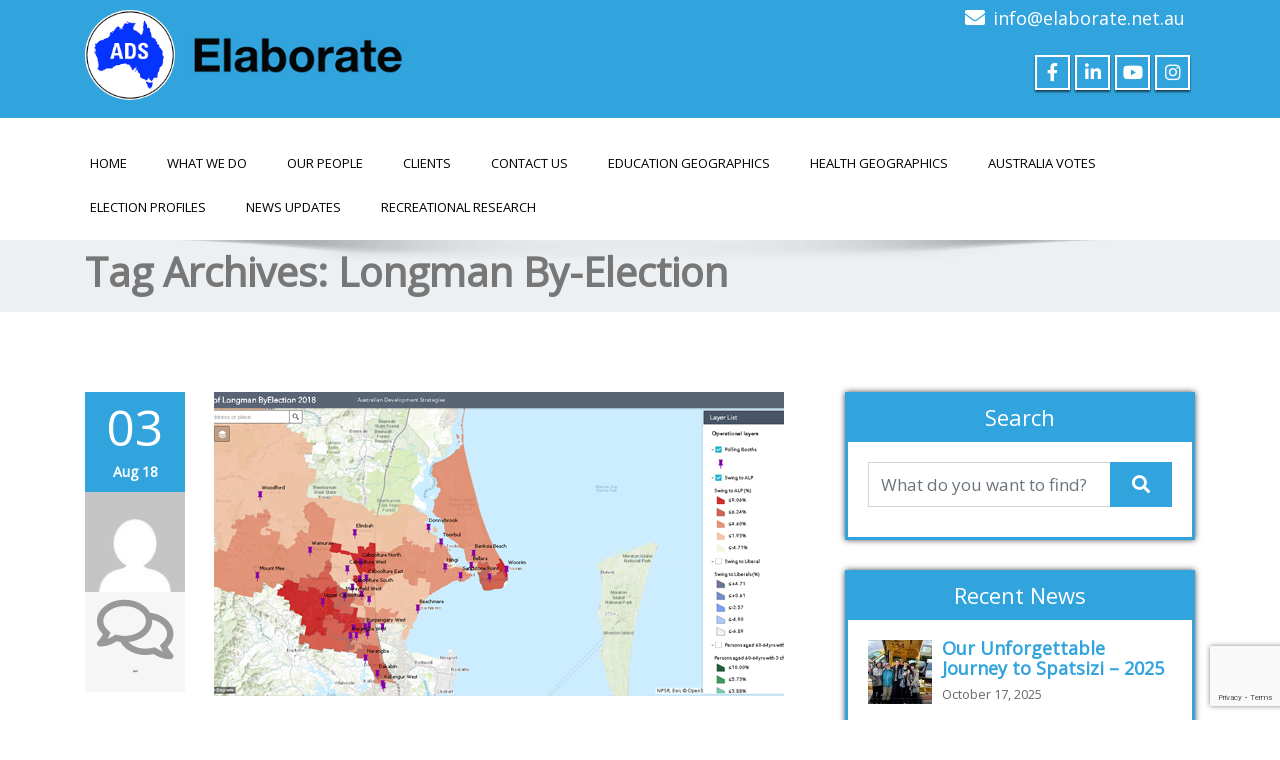

--- FILE ---
content_type: text/html; charset=UTF-8
request_url: https://www.elaborate.net.au/tag/longman-by-election/
body_size: 14742
content:
<!DOCTYPE html><html lang="en-US"><head><meta http-equiv="X-UA-Compatible" content="IE=edge"><meta name="viewport" content="width=device-width, initial-scale=1.0"><meta http-equiv="Content-Type" content="text/html" charset="UTF-8"/><meta charset="UTF-8"><style type="text/css">
.cc_container .cc_btn, .cc_container .cc_btn:visited { background-color:#31A3DD !important; color:#fff!important; }

.cc_container { background-color:#222 !important; color:#fff!important; }

</style><meta name='robots' content='index, follow, max-image-preview:large, max-snippet:-1, max-video-preview:-1'/><title>Longman By-Election Archives - Elaborate</title><link rel="canonical" href="https://www.elaborate.net.au/tag/longman-by-election/"/><meta property="og:locale" content="en_US"/><meta property="og:type" content="article"/><meta property="og:title" content="Longman By-Election Archives - Elaborate"/><meta property="og:url" content="https://www.elaborate.net.au/tag/longman-by-election/"/><meta property="og:site_name" content="Elaborate"/><meta property="og:image" content="https://www.elaborate.net.au/wp-content/uploads/2024/10/Elaborate-Australian-Development-Strategies.jpg"/><meta property="og:image:width" content="1200"/><meta property="og:image:height" content="675"/><meta property="og:image:type" content="image/jpeg"/><meta name="twitter:card" content="summary_large_image"/><meta name="twitter:site" content="@JohnBlackTweets"/><script type="application/ld+json" class="yoast-schema-graph">{"@context":"https://schema.org","@graph":[{"@type":"CollectionPage","@id":"https://www.elaborate.net.au/tag/longman-by-election/","url":"https://www.elaborate.net.au/tag/longman-by-election/","name":"Longman By-Election Archives - Elaborate","isPartOf":{"@id":"https://www.elaborate.net.au/#website"},"primaryImageOfPage":{"@id":"https://www.elaborate.net.au/tag/longman-by-election/#primaryimage"},"image":{"@id":"https://www.elaborate.net.au/tag/longman-by-election/#primaryimage"},"thumbnailUrl":"https://www.elaborate.net.au/wp-content/uploads/2018/08/Longman-By-Election-Longman.png","breadcrumb":{"@id":"https://www.elaborate.net.au/tag/longman-by-election/#breadcrumb"},"inLanguage":"en-US"},{"@type":"ImageObject","inLanguage":"en-US","@id":"https://www.elaborate.net.au/tag/longman-by-election/#primaryimage","url":"https://www.elaborate.net.au/wp-content/uploads/2018/08/Longman-By-Election-Longman.png","contentUrl":"https://www.elaborate.net.au/wp-content/uploads/2018/08/Longman-By-Election-Longman.png","width":650,"height":304,"caption":"Longman By-Election - 2018 Qld"},{"@type":"BreadcrumbList","@id":"https://www.elaborate.net.au/tag/longman-by-election/#breadcrumb","itemListElement":[{"@type":"ListItem","position":1,"name":"Home","item":"https://www.elaborate.net.au/"},{"@type":"ListItem","position":2,"name":"Longman By-Election"}]},{"@type":"WebSite","@id":"https://www.elaborate.net.au/#website","url":"https://www.elaborate.net.au/","name":"Elaborate - Australian Development Strategies","description":"","publisher":{"@id":"https://www.elaborate.net.au/#organization"},"alternateName":"Elaborate ADS","potentialAction":[{"@type":"SearchAction","target":{"@type":"EntryPoint","urlTemplate":"https://www.elaborate.net.au/?s={search_term_string}"},"query-input":{"@type":"PropertyValueSpecification","valueRequired":true,"valueName":"search_term_string"}}],"inLanguage":"en-US"},{"@type":"Organization","@id":"https://www.elaborate.net.au/#organization","name":"Elaborate - Australian Development Strategies","url":"https://www.elaborate.net.au/","logo":{"@type":"ImageObject","inLanguage":"en-US","@id":"https://www.elaborate.net.au/#/schema/logo/image/","url":"https://www.elaborate.net.au/wp-content/uploads/2024/10/ADS-logo.jpg","contentUrl":"https://www.elaborate.net.au/wp-content/uploads/2024/10/ADS-logo.jpg","width":256,"height":256,"caption":"Elaborate - Australian Development Strategies"},"image":{"@id":"https://www.elaborate.net.au/#/schema/logo/image/"},"sameAs":["https://www.facebook.com/Elaborate2015/?ref=bookmarks","https://x.com/JohnBlackTweets","https://www.instagram.com/adsjohnblack/","https://www.linkedin.com/in/john-black-49aa3864/","https://www.youtube.com/watch?v=jtqn64aeUOU"]}]}</script><link rel='dns-prefetch' href='//platform-api.sharethis.com'/><link rel='dns-prefetch' href='//www.googletagmanager.com'/><link rel="alternate" type="application/rss+xml" title="Elaborate &raquo; Feed" href="https://www.elaborate.net.au/feed/"/><link rel="alternate" type="application/rss+xml" title="Elaborate &raquo; Comments Feed" href="https://www.elaborate.net.au/comments/feed/"/><link rel="alternate" type="application/rss+xml" title="Elaborate &raquo; Longman By-Election Tag Feed" href="https://www.elaborate.net.au/tag/longman-by-election/feed/"/><style id='wp-img-auto-sizes-contain-inline-css' type='text/css'>
img:is([sizes=auto i],[sizes^="auto," i]){contain-intrinsic-size:3000px 1500px}
/*# sourceURL=wp-img-auto-sizes-contain-inline-css */
</style><style id='wp-emoji-styles-inline-css' type='text/css'>

	img.wp-smiley, img.emoji {
		display: inline !important;
		border: none !important;
		box-shadow: none !important;
		height: 1em !important;
		width: 1em !important;
		margin: 0 0.07em !important;
		vertical-align: -0.1em !important;
		background: none !important;
		padding: 0 !important;
	}
/*# sourceURL=wp-emoji-styles-inline-css */
</style><link rel='stylesheet' id='wp-block-library-css' href='https://www.elaborate.net.au/wp-includes/css/dist/block-library/style.min.css?ver=ca5952b1c24ef35deeabea11ca5a7001' type='text/css' media='all'/><style id='global-styles-inline-css' type='text/css'>
:root{--wp--preset--aspect-ratio--square: 1;--wp--preset--aspect-ratio--4-3: 4/3;--wp--preset--aspect-ratio--3-4: 3/4;--wp--preset--aspect-ratio--3-2: 3/2;--wp--preset--aspect-ratio--2-3: 2/3;--wp--preset--aspect-ratio--16-9: 16/9;--wp--preset--aspect-ratio--9-16: 9/16;--wp--preset--color--black: #000000;--wp--preset--color--cyan-bluish-gray: #abb8c3;--wp--preset--color--white: #ffffff;--wp--preset--color--pale-pink: #f78da7;--wp--preset--color--vivid-red: #cf2e2e;--wp--preset--color--luminous-vivid-orange: #ff6900;--wp--preset--color--luminous-vivid-amber: #fcb900;--wp--preset--color--light-green-cyan: #7bdcb5;--wp--preset--color--vivid-green-cyan: #00d084;--wp--preset--color--pale-cyan-blue: #8ed1fc;--wp--preset--color--vivid-cyan-blue: #0693e3;--wp--preset--color--vivid-purple: #9b51e0;--wp--preset--gradient--vivid-cyan-blue-to-vivid-purple: linear-gradient(135deg,rgb(6,147,227) 0%,rgb(155,81,224) 100%);--wp--preset--gradient--light-green-cyan-to-vivid-green-cyan: linear-gradient(135deg,rgb(122,220,180) 0%,rgb(0,208,130) 100%);--wp--preset--gradient--luminous-vivid-amber-to-luminous-vivid-orange: linear-gradient(135deg,rgb(252,185,0) 0%,rgb(255,105,0) 100%);--wp--preset--gradient--luminous-vivid-orange-to-vivid-red: linear-gradient(135deg,rgb(255,105,0) 0%,rgb(207,46,46) 100%);--wp--preset--gradient--very-light-gray-to-cyan-bluish-gray: linear-gradient(135deg,rgb(238,238,238) 0%,rgb(169,184,195) 100%);--wp--preset--gradient--cool-to-warm-spectrum: linear-gradient(135deg,rgb(74,234,220) 0%,rgb(151,120,209) 20%,rgb(207,42,186) 40%,rgb(238,44,130) 60%,rgb(251,105,98) 80%,rgb(254,248,76) 100%);--wp--preset--gradient--blush-light-purple: linear-gradient(135deg,rgb(255,206,236) 0%,rgb(152,150,240) 100%);--wp--preset--gradient--blush-bordeaux: linear-gradient(135deg,rgb(254,205,165) 0%,rgb(254,45,45) 50%,rgb(107,0,62) 100%);--wp--preset--gradient--luminous-dusk: linear-gradient(135deg,rgb(255,203,112) 0%,rgb(199,81,192) 50%,rgb(65,88,208) 100%);--wp--preset--gradient--pale-ocean: linear-gradient(135deg,rgb(255,245,203) 0%,rgb(182,227,212) 50%,rgb(51,167,181) 100%);--wp--preset--gradient--electric-grass: linear-gradient(135deg,rgb(202,248,128) 0%,rgb(113,206,126) 100%);--wp--preset--gradient--midnight: linear-gradient(135deg,rgb(2,3,129) 0%,rgb(40,116,252) 100%);--wp--preset--font-size--small: 13px;--wp--preset--font-size--medium: 20px;--wp--preset--font-size--large: 36px;--wp--preset--font-size--x-large: 42px;--wp--preset--spacing--20: 0.44rem;--wp--preset--spacing--30: 0.67rem;--wp--preset--spacing--40: 1rem;--wp--preset--spacing--50: 1.5rem;--wp--preset--spacing--60: 2.25rem;--wp--preset--spacing--70: 3.38rem;--wp--preset--spacing--80: 5.06rem;--wp--preset--shadow--natural: 6px 6px 9px rgba(0, 0, 0, 0.2);--wp--preset--shadow--deep: 12px 12px 50px rgba(0, 0, 0, 0.4);--wp--preset--shadow--sharp: 6px 6px 0px rgba(0, 0, 0, 0.2);--wp--preset--shadow--outlined: 6px 6px 0px -3px rgb(255, 255, 255), 6px 6px rgb(0, 0, 0);--wp--preset--shadow--crisp: 6px 6px 0px rgb(0, 0, 0);}:where(.is-layout-flex){gap: 0.5em;}:where(.is-layout-grid){gap: 0.5em;}body .is-layout-flex{display: flex;}.is-layout-flex{flex-wrap: wrap;align-items: center;}.is-layout-flex > :is(*, div){margin: 0;}body .is-layout-grid{display: grid;}.is-layout-grid > :is(*, div){margin: 0;}:where(.wp-block-columns.is-layout-flex){gap: 2em;}:where(.wp-block-columns.is-layout-grid){gap: 2em;}:where(.wp-block-post-template.is-layout-flex){gap: 1.25em;}:where(.wp-block-post-template.is-layout-grid){gap: 1.25em;}.has-black-color{color: var(--wp--preset--color--black) !important;}.has-cyan-bluish-gray-color{color: var(--wp--preset--color--cyan-bluish-gray) !important;}.has-white-color{color: var(--wp--preset--color--white) !important;}.has-pale-pink-color{color: var(--wp--preset--color--pale-pink) !important;}.has-vivid-red-color{color: var(--wp--preset--color--vivid-red) !important;}.has-luminous-vivid-orange-color{color: var(--wp--preset--color--luminous-vivid-orange) !important;}.has-luminous-vivid-amber-color{color: var(--wp--preset--color--luminous-vivid-amber) !important;}.has-light-green-cyan-color{color: var(--wp--preset--color--light-green-cyan) !important;}.has-vivid-green-cyan-color{color: var(--wp--preset--color--vivid-green-cyan) !important;}.has-pale-cyan-blue-color{color: var(--wp--preset--color--pale-cyan-blue) !important;}.has-vivid-cyan-blue-color{color: var(--wp--preset--color--vivid-cyan-blue) !important;}.has-vivid-purple-color{color: var(--wp--preset--color--vivid-purple) !important;}.has-black-background-color{background-color: var(--wp--preset--color--black) !important;}.has-cyan-bluish-gray-background-color{background-color: var(--wp--preset--color--cyan-bluish-gray) !important;}.has-white-background-color{background-color: var(--wp--preset--color--white) !important;}.has-pale-pink-background-color{background-color: var(--wp--preset--color--pale-pink) !important;}.has-vivid-red-background-color{background-color: var(--wp--preset--color--vivid-red) !important;}.has-luminous-vivid-orange-background-color{background-color: var(--wp--preset--color--luminous-vivid-orange) !important;}.has-luminous-vivid-amber-background-color{background-color: var(--wp--preset--color--luminous-vivid-amber) !important;}.has-light-green-cyan-background-color{background-color: var(--wp--preset--color--light-green-cyan) !important;}.has-vivid-green-cyan-background-color{background-color: var(--wp--preset--color--vivid-green-cyan) !important;}.has-pale-cyan-blue-background-color{background-color: var(--wp--preset--color--pale-cyan-blue) !important;}.has-vivid-cyan-blue-background-color{background-color: var(--wp--preset--color--vivid-cyan-blue) !important;}.has-vivid-purple-background-color{background-color: var(--wp--preset--color--vivid-purple) !important;}.has-black-border-color{border-color: var(--wp--preset--color--black) !important;}.has-cyan-bluish-gray-border-color{border-color: var(--wp--preset--color--cyan-bluish-gray) !important;}.has-white-border-color{border-color: var(--wp--preset--color--white) !important;}.has-pale-pink-border-color{border-color: var(--wp--preset--color--pale-pink) !important;}.has-vivid-red-border-color{border-color: var(--wp--preset--color--vivid-red) !important;}.has-luminous-vivid-orange-border-color{border-color: var(--wp--preset--color--luminous-vivid-orange) !important;}.has-luminous-vivid-amber-border-color{border-color: var(--wp--preset--color--luminous-vivid-amber) !important;}.has-light-green-cyan-border-color{border-color: var(--wp--preset--color--light-green-cyan) !important;}.has-vivid-green-cyan-border-color{border-color: var(--wp--preset--color--vivid-green-cyan) !important;}.has-pale-cyan-blue-border-color{border-color: var(--wp--preset--color--pale-cyan-blue) !important;}.has-vivid-cyan-blue-border-color{border-color: var(--wp--preset--color--vivid-cyan-blue) !important;}.has-vivid-purple-border-color{border-color: var(--wp--preset--color--vivid-purple) !important;}.has-vivid-cyan-blue-to-vivid-purple-gradient-background{background: var(--wp--preset--gradient--vivid-cyan-blue-to-vivid-purple) !important;}.has-light-green-cyan-to-vivid-green-cyan-gradient-background{background: var(--wp--preset--gradient--light-green-cyan-to-vivid-green-cyan) !important;}.has-luminous-vivid-amber-to-luminous-vivid-orange-gradient-background{background: var(--wp--preset--gradient--luminous-vivid-amber-to-luminous-vivid-orange) !important;}.has-luminous-vivid-orange-to-vivid-red-gradient-background{background: var(--wp--preset--gradient--luminous-vivid-orange-to-vivid-red) !important;}.has-very-light-gray-to-cyan-bluish-gray-gradient-background{background: var(--wp--preset--gradient--very-light-gray-to-cyan-bluish-gray) !important;}.has-cool-to-warm-spectrum-gradient-background{background: var(--wp--preset--gradient--cool-to-warm-spectrum) !important;}.has-blush-light-purple-gradient-background{background: var(--wp--preset--gradient--blush-light-purple) !important;}.has-blush-bordeaux-gradient-background{background: var(--wp--preset--gradient--blush-bordeaux) !important;}.has-luminous-dusk-gradient-background{background: var(--wp--preset--gradient--luminous-dusk) !important;}.has-pale-ocean-gradient-background{background: var(--wp--preset--gradient--pale-ocean) !important;}.has-electric-grass-gradient-background{background: var(--wp--preset--gradient--electric-grass) !important;}.has-midnight-gradient-background{background: var(--wp--preset--gradient--midnight) !important;}.has-small-font-size{font-size: var(--wp--preset--font-size--small) !important;}.has-medium-font-size{font-size: var(--wp--preset--font-size--medium) !important;}.has-large-font-size{font-size: var(--wp--preset--font-size--large) !important;}.has-x-large-font-size{font-size: var(--wp--preset--font-size--x-large) !important;}
/*# sourceURL=global-styles-inline-css */
</style><style id='classic-theme-styles-inline-css' type='text/css'>
/*! This file is auto-generated */
.wp-block-button__link{color:#fff;background-color:#32373c;border-radius:9999px;box-shadow:none;text-decoration:none;padding:calc(.667em + 2px) calc(1.333em + 2px);font-size:1.125em}.wp-block-file__button{background:#32373c;color:#fff;text-decoration:none}
/*# sourceURL=/wp-includes/css/classic-themes.min.css */
</style><link rel='stylesheet' id='contact-form-7-css' href='https://www.elaborate.net.au/wp-content/plugins/contact-form-7/includes/css/styles.css?ver=6.1.4' type='text/css' media='all'/><link rel='stylesheet' id='expanding-archives-css' href='https://www.elaborate.net.au/wp-content/plugins/expanding-archives/assets/build/css/expanding-archives.css?ver=2.1.0' type='text/css' media='all'/><link rel='stylesheet' id='wpa-css-css' href='https://www.elaborate.net.au/wp-content/plugins/honeypot/includes/css/wpa.css?ver=2.3.04' type='text/css' media='all'/><link rel='stylesheet' id='lcp-slick-css' href='https://www.elaborate.net.au/wp-content/plugins/logo-carousel-pro/assets/css/slick.css?ver=3.2' type='text/css' media=''/><link rel='stylesheet' id='lcp-bx-css' href='https://www.elaborate.net.au/wp-content/plugins/logo-carousel-pro/assets/css/jquery.bxslider.min.css?ver=3.2' type='text/css' media=''/><link rel='stylesheet' id='lcp-font-awesome-css' href='https://www.elaborate.net.au/wp-content/plugins/logo-carousel-pro/assets/css/font-awesome.min.css?ver=3.2' type='text/css' media=''/><link rel='stylesheet' id='lcp-tooltipster-min-css' href='https://www.elaborate.net.au/wp-content/plugins/logo-carousel-pro/assets/css/tooltipster.css?ver=3.2' type='text/css' media=''/><link rel='stylesheet' id='lcp-logo-carousel-pro-style-css' href='https://www.elaborate.net.au/wp-content/plugins/logo-carousel-pro/assets/css/style.css?ver=3.2' type='text/css' media=''/><link rel='stylesheet' id='lcp-logo-carousel-pro-responsive-css' href='https://www.elaborate.net.au/wp-content/plugins/logo-carousel-pro/assets/css/responsive.css?ver=3.2' type='text/css' media=''/><link rel='stylesheet' id='pdp/front.css-css' href='https://www.elaborate.net.au/wp-content/plugins/post-draft-preview/dist/styles/front.css' type='text/css' media='all'/><link rel='stylesheet' id='surl-lasso-lite-css' href='https://www.elaborate.net.au/wp-content/plugins/simple-urls/admin/assets/css/lasso-lite.css?ver=1768399294' type='text/css' media='all'/><link rel='stylesheet' id='bootstrap-css' href='https://www.elaborate.net.au/wp-content/themes/enigma-premium-advance/css/bootstrap.css?ver=ca5952b1c24ef35deeabea11ca5a7001' type='text/css' media='all'/><link rel='stylesheet' id='color-css-css' href='https://www.elaborate.net.au/wp-content/themes/enigma-premium-advance/css/default.css?ver=ca5952b1c24ef35deeabea11ca5a7001' type='text/css' media='all'/><link rel='stylesheet' id='layout-responsive-css' href='https://www.elaborate.net.au/wp-content/themes/enigma-premium-advance/css/switcher/layout-responsive.css?ver=ca5952b1c24ef35deeabea11ca5a7001' type='text/css' media='all'/><link rel='stylesheet' id='animations-css' href='https://www.elaborate.net.au/wp-content/themes/enigma-premium-advance/css/animations.css?ver=ca5952b1c24ef35deeabea11ca5a7001' type='text/css' media='all'/><link rel='stylesheet' id='theme-animtae-css' href='https://www.elaborate.net.au/wp-content/themes/enigma-premium-advance/css/theme-animtae.css?ver=ca5952b1c24ef35deeabea11ca5a7001' type='text/css' media='all'/><link rel='stylesheet' id='font-awesome-css' href='https://www.elaborate.net.au/wp-content/themes/enigma-premium-advance/css/font-awesome.min.css?ver=ca5952b1c24ef35deeabea11ca5a7001' type='text/css' media='all'/><link rel='stylesheet' id='font-awesome-latest-css' href='https://www.elaborate.net.au/wp-content/themes/enigma-premium-advance/css/font-awesome-latest/css/all.min.css?ver=ca5952b1c24ef35deeabea11ca5a7001' type='text/css' media='all'/><link rel='stylesheet' id='font-awesome-5.13.1-css' href='https://www.elaborate.net.au/wp-content/themes/enigma-premium-advance/css/fontawesome-free-5.15.1/css/all.min.css?ver=ca5952b1c24ef35deeabea11ca5a7001' type='text/css' media='all'/><link rel='stylesheet' id='slider-pro-css' href='https://www.elaborate.net.au/wp-content/themes/enigma-premium-advance/css/slider-pro.min.css?ver=ca5952b1c24ef35deeabea11ca5a7001' type='text/css' media='all'/><link rel='stylesheet' id='enigma-theme-css' href='https://www.elaborate.net.au/wp-content/themes/enigma-premium-advance/css/enigma-theme.css?ver=ca5952b1c24ef35deeabea11ca5a7001' type='text/css' media='all'/><link rel='stylesheet' id='style-css' href='https://www.elaborate.net.au/wp-content/themes/enigma-premium-advance/style.css?ver=ca5952b1c24ef35deeabea11ca5a7001' type='text/css' media='all'/><link rel='stylesheet' id='media-responsive-css' href='https://www.elaborate.net.au/wp-content/themes/enigma-premium-advance/css/media-responsive.css?ver=ca5952b1c24ef35deeabea11ca5a7001' type='text/css' media='all'/><link rel='stylesheet' id='photobox-css' href='https://www.elaborate.net.au/wp-content/themes/enigma-premium-advance/photobox/photobox.css?ver=ca5952b1c24ef35deeabea11ca5a7001' type='text/css' media='all'/><link rel='stylesheet' id='mega-menu-css' href='https://www.elaborate.net.au/wp-content/themes/enigma-premium-advance/css/mega-menu.css?ver=ca5952b1c24ef35deeabea11ca5a7001' type='text/css' media='all'/><link rel='stylesheet' id='ionicons-css' href='https://www.elaborate.net.au/wp-content/themes/enigma-premium-advance/css/ionicons.min.css?ver=ca5952b1c24ef35deeabea11ca5a7001' type='text/css' media='all'/><script type="text/javascript" src="https://www.elaborate.net.au/wp-includes/js/jquery/jquery.min.js?ver=3.7.1" id="jquery-core-js"></script><script type="text/javascript" src="https://www.elaborate.net.au/wp-includes/js/jquery/jquery-migrate.min.js?ver=3.4.1" id="jquery-migrate-js"></script><script type="text/javascript" src="https://www.elaborate.net.au/wp-content/plugins/logo-carousel-pro/assets/js/jquery.bxslider.min.js?ver=3.2" id="lcp-bx-min-js-js"></script><script type="text/javascript" src="https://www.elaborate.net.au/wp-content/plugins/logo-carousel-pro/assets/js/slick.min.js?ver=3.2" id="lcp-slick-min-js-js"></script><script type="text/javascript" src="https://www.elaborate.net.au/wp-content/plugins/logo-carousel-pro/assets/js/tooltipster.min.js?ver=3.2" id="lcp-tooltipstermin-js-js"></script><script type="text/javascript" src="https://www.elaborate.net.au/wp-content/plugins/logo-carousel-pro/assets/js/jquery.isotope.min.js?ver=3.2" id="lcp-jquery-isotope-min-js-js"></script><script type="text/javascript" src="https://www.elaborate.net.au/wp-content/plugins/twitter-tweets/js/weblizar-fronend-twitter-tweets.js?ver=1" id="wl-weblizar-fronend-twitter-tweets-js"></script><script type="text/javascript" src="https://www.elaborate.net.au/wp-content/themes/enigma-premium-advance/js/jquery-main.js?ver=ca5952b1c24ef35deeabea11ca5a7001" id="jquery-main-js"></script><script src="https://www.elaborate.net.au/wp-content/themes/enigma-premium-advance/js/menu.js?ver=ca5952b1c24ef35deeabea11ca5a7001" defer="defer" type="text/javascript"></script><script type="text/javascript" src="https://www.elaborate.net.au/wp-content/themes/enigma-premium-advance/js/bootstrap.min.js?ver=ca5952b1c24ef35deeabea11ca5a7001" id="bootstrap-min-js-js"></script><script type="text/javascript" src="https://www.elaborate.net.au/wp-content/themes/enigma-premium-advance/js/popper.min.js?ver=ca5952b1c24ef35deeabea11ca5a7001" id="popper-min-js-js"></script><script src="https://www.elaborate.net.au/wp-content/themes/enigma-premium-advance/js/enigma_theme_script.js?ver=ca5952b1c24ef35deeabea11ca5a7001" defer="defer" type="text/javascript"></script><script type="text/javascript" src="https://www.elaborate.net.au/wp-content/themes/enigma-premium-advance/js/jquery.sliderPro.min.js?ver=ca5952b1c24ef35deeabea11ca5a7001" id="sliderPro-script-js"></script><script type="text/javascript" src="https://www.elaborate.net.au/wp-content/themes/enigma-premium-advance/js/carouFredSel-6.2.1/jquery.carouFredSel-6.2.1.js?ver=ca5952b1c24ef35deeabea11ca5a7001" id="jquery.carouFredSel-js"></script><script type="text/javascript" src="https://www.elaborate.net.au/wp-content/themes/enigma-premium-advance/photobox/jquery.photobox.js?ver=ca5952b1c24ef35deeabea11ca5a7001" id="photobox-js-js"></script><script type="text/javascript" src="//platform-api.sharethis.com/js/sharethis.js#source=googleanalytics-wordpress#product=ga&amp;property=5ef5eaf284419600122e93c2" id="googleanalytics-platform-sharethis-js"></script><script type="text/javascript" src="https://www.googletagmanager.com/gtag/js?id=GT-PJ7PJTK" id="google_gtagjs-js" async></script><script type="text/javascript" id="google_gtagjs-js-after">
/* <![CDATA[ */
window.dataLayer = window.dataLayer || [];function gtag(){dataLayer.push(arguments);}
gtag("set","linker",{"domains":["www.elaborate.net.au"]});
gtag("js", new Date());
gtag("set", "developer_id.dZTNiMT", true);
gtag("config", "GT-PJ7PJTK");
 window._googlesitekit = window._googlesitekit || {}; window._googlesitekit.throttledEvents = []; window._googlesitekit.gtagEvent = (name, data) => { var key = JSON.stringify( { name, data } ); if ( !! window._googlesitekit.throttledEvents[ key ] ) { return; } window._googlesitekit.throttledEvents[ key ] = true; setTimeout( () => { delete window._googlesitekit.throttledEvents[ key ]; }, 5 ); gtag( "event", name, { ...data, event_source: "site-kit" } ); }; 
//# sourceURL=google_gtagjs-js-after
/* ]]> */
</script><link rel="https://api.w.org/" href="https://www.elaborate.net.au/wp-json/"/><link rel="alternate" title="JSON" type="application/json" href="https://www.elaborate.net.au/wp-json/wp/v2/tags/127"/><meta name="generator" content="Site Kit by Google 1.170.0"/><link rel="apple-touch-icon" sizes="180x180" href="/wp-content/uploads/fbrfg/apple-touch-icon.png"><link rel="icon" type="image/png" sizes="32x32" href="/wp-content/uploads/fbrfg/favicon-32x32.png"><link rel="icon" type="image/png" sizes="16x16" href="/wp-content/uploads/fbrfg/favicon-16x16.png"><link rel="manifest" href="/wp-content/uploads/fbrfg/manifest.json"><link rel="shortcut icon" href="/wp-content/uploads/fbrfg/favicon.ico"><meta name="msapplication-config" content="/wp-content/uploads/fbrfg/browserconfig.xml"><meta name="theme-color" content="#ffffff"><script src="https://ajax.googleapis.com/ajax/libs/webfont/1/webfont.js"></script><script type="text/javascript">
		WebFont.load({
			google: {
			families: ['Open+Sans'] // saved value
			}
		});
    </script><script type="text/javascript">
		WebFont.load({
			google: {
			families: ['Open+Sans'] // saved value
			}
		});
    </script><script type="text/javascript">
		WebFont.load({
			google: {
			families: ['Open+Sans'] // saved value
			}
		});
    </script><script type="text/javascript">
		WebFont.load({
			google: {
			families: ['Open+Sans'] // saved value
			}
		});
    </script><script type="text/javascript">
		WebFont.load({
			google: {
			families: ['Open+Sans'] // saved value
			}
		});
    </script><script type="text/javascript">
		WebFont.load({
			google: {
			families: ['Open+Sans'] // saved value
			}
		});
    </script><script type="text/javascript">
		WebFont.load({
			google: {
			families: ['Open+Sans'] // saved value
			}
		});
    </script><script type="text/javascript">
		WebFont.load({
			google: {
			families: ['Open+Sans'] // saved value
			}
		});
    </script><script type="text/javascript">
		WebFont.load({
			google: {
			families: ['Open+Sans'] // saved value
			}
		});
    </script><script type="text/javascript">
		WebFont.load({
			google: {
			families: ['Open+Sans'] // saved value
			}
		});
    </script><script type="text/javascript">
		WebFont.load({
			google: {
			families: ['Open+Sans'] // saved value
			}
		});
    </script><script type="text/javascript">
		WebFont.load({
			google: {
			families: ['Open+Sans'] // saved value
			}
		});
    </script><script type="text/javascript">
		WebFont.load({
			google: {
			families: ['Open+Sans'] // saved value
			}
		});
    </script><script type="text/javascript">
		WebFont.load({
			google: {
			families: ['Open+Sans'] // saved value
			}
		});
    </script><script type="text/javascript">
		WebFont.load({
			google: {
			families: ['Open+Sans'] // saved value
			}
		});
    </script><script type="text/javascript">
		WebFont.load({
			google: {
			families: ['Open+Sans'] // saved value
			}
		});
    </script><script type="text/javascript">
		WebFont.load({
			google: {
			families: ['Open+Sans'] // saved value
			}
		});
    </script><script type="text/javascript">
		WebFont.load({
			google: {
			families: ['Open+Sans'] // saved value
			}
		});
    </script><script type="text/javascript">
		WebFont.load({
			google: {
			families: ['Open+Sans'] // saved value
			}
		});
    </script><script type="text/javascript">
		WebFont.load({
			google: {
			families: ['Open+Sans'] // saved value
			}
		});
    </script><script type="text/javascript">
		WebFont.load({
			google: {
			families: ['Open+Sans'] // saved value
			}
		});
    </script><script type="text/javascript">
		WebFont.load({
			google: {
			families: ['Open+Sans'] // saved value
			}
		});
    </script><script type="text/javascript">
		WebFont.load({
			google: {
			families: ['Open+Sans'] // saved value
			}
		});
    </script><script>
(function() {
	(function (i, s, o, g, r, a, m) {
		i['GoogleAnalyticsObject'] = r;
		i[r] = i[r] || function () {
				(i[r].q = i[r].q || []).push(arguments)
			}, i[r].l = 1 * new Date();
		a = s.createElement(o),
			m = s.getElementsByTagName(o)[0];
		a.async = 1;
		a.src = g;
		m.parentNode.insertBefore(a, m)
	})(window, document, 'script', 'https://google-analytics.com/analytics.js', 'ga');

	ga('create', 'UA-44242229-1', 'auto');
			ga('send', 'pageview');
	})();
</script><style type="text/css" id="wp-custom-css">
			.enigma_client_navi #client-prev,.enigma_client_navi #client-next{display:inline-block !important;}


.enigma_footer_social_div .social i{color:#fff;}
.enigma_client_wrapper img{width:auto;}
.home #enigma_client_section .enigma_client_wrapper{
	border:none;
}
.menu-footer-container #menu-footer li{
	background:transparent;
  float:none;
}

.enigma_maga_menu .menu{
	padding-top:0;
	margin-top:-10px;
}
.enigma_maga_menu .menu > li.active > a{
	background:none;
	padding:0;
}
.enigma_maga_menu .menu > li{
	float:none;
	padding-top:5px;
	padding-bottom:5px;
	background:none;
}
.enigma_maga_menu .menu > li a{

	background:none;
}
.enigma_maga_menu  .navbar-default .navbar-nav > li{
	margin-top:0;
	margin-bottom:0;
}

.menu-footer-container #menu-footer li a{
	padding:0 !important;
	background:transparent;
}
.logo{
	padding-top:10px;
}
.logo .logo-icon{
	border-radius:50%;
}
.logo .logo-text{
	padding-left: 14px;
  max-width: 230px;
}
	.home .enigma_carousel-navi{
		margin-bottom:10px;
	}
#enigma_testimonial_section a{
	color:#31a3dd;
}

@media screen and (min-width: 768px) {
  .page-template-about-us .enigma_team_section .service.col-md-4 {
    width: 31%;
    display: inline-block;
  }
}


@media (max-width: 480px) {
	.home .enigma_blog_thumb_wrapper{
		max-height:1050px;
	}
	.feature_section1{
		margin-top:-40px;
	}
 .home .carousel-inner img {
    height: 160px;
	 width: auto;
  }

	.home .carousel-caption{
		bottom:0;
		padding-bottom:10px;
	}

	.logo img{
		max-width:90%;
		height:auto !important;
	}
	.enigma_client_wrapper img {
  width: auto;
  max-width: 100%;
}
	.logo .logo-text {
  padding-left: 0;
  max-width: 160px;
  display: block;
  margin: 10px auto;
}
	
	
}
		</style></head><body class="archive tag tag-longman-by-election tag-127 wp-theme-enigma-premium-advance wide" style='background-image: url("https://www.elaborate.net.au/wp-content/themes/enigma-premium-advance/images/bg-patterns/bg_img1.png");'><div id="wrapper" class=" enigma_maga_menu "><div class="header_section"><div class="container"><div class="row "><div class="col-lg-6 col-md-12 col-sm-12 wl_rtl"><div claSS="logo"><a href="https://www.elaborate.net.au/" title="Elaborate" rel="home"><img class="img-responsive logo-icon" src="https://www.elaborate.net.au/wp-content/uploads/2024/10/ADS-logo.jpg" style="height:90px; width:90px;"/><img class="logo-text" src="https://www.elaborate.net.au/wp-content/uploads/2017/11/Elaborate.jpg"/></a><p></p></div></div><div class="col-lg-6 col-md-12 col-sm-12"><ul class="head-contact-info"><li><i class="fa fa-envelope"></i><a href="mailto:info@elaborate.net.au">info@elaborate.net.au</a></li></ul><ul class="social"><a href="https://www.facebook.com/Elaborate2015/?ref=bookmarks" target="_blank"><li class="facebook" data-toggle="tooltip" data-placement="top" title="Facebook"><i class="fab fa-facebook-f"></i></li></a><a href="https://www.linkedin.com/in/john-black-49aa3864?trk=nav_responsive_tab_profile" target="_blank"><li class="linkedin" data-toggle="tooltip" data-placement="top" title="Linkedin"><i class="fab fa-linkedin-in"></i></li></a><a href="https://www.youtube.com/watch?v=jtqn64aeUOU" target="_blank"><li class="youtube" data-toggle="tooltip" data-placement="top" title="Youtube"><i class="fab fa-youtube"></i></li></a><a href="https://www.instagram.com/johnblack_ads/" target="_blank"><li class="instagram" data-toggle="tooltip" data-placement="bottom" title="Instagram"><i class="fab fa-instagram"></i></li></a></ul></div></div></div></div><div class="navigation_menu " data-spy="affix" data-offset-top="95" id="enigma_nav_top"><span id="header_shadow"></span><div class="container navbar-container"><nav class="navbar navbar-default " role="navigation"><div class="navbar-header"><button type="button" class="navbar-toggler" data-toggle="collapse" data-target="#menu"><span class="sr-only">Toggle navigation</span><span class="fa fa-bars"></span></button></div><div id="menu" class="collapse navbar-collapse "><div class="menu-menu1-container"><ul id="menu-menu1" class="nav navbar-nav"><li id="menu-item-125" class="menu-item menu-item-type-custom menu-item-object-custom menu-item-home menu-item-125"><a href="https://www.elaborate.net.au/">Home</a></li><li id="menu-item-27" class="menu-item menu-item-type-post_type menu-item-object-page menu-item-27"><a href="https://www.elaborate.net.au/about-ads-australian-development-strategies/">What We Do</a></li><li id="menu-item-2745" class="menu-item menu-item-type-post_type menu-item-object-page menu-item-2745"><a href="https://www.elaborate.net.au/our-people/">Our People</a></li><li id="menu-item-101" class="menu-item menu-item-type-post_type menu-item-object-page menu-item-101"><a href="https://www.elaborate.net.au/clients/">Clients</a></li><li id="menu-item-131" class="menu-item menu-item-type-post_type menu-item-object-page menu-item-131"><a href="https://www.elaborate.net.au/contact-us/">Contact Us</a></li><li id="menu-item-2674" class="menu-item menu-item-type-custom menu-item-object-custom menu-item-2674"><a href="http://www.educationgeographics.net.au/">EDUCATION GEOGRAPHICS</a></li><li id="menu-item-2675" class="menu-item menu-item-type-custom menu-item-object-custom menu-item-2675"><a href="http://www.healthgeographics.net.au">HEALTH GEOGRAPHICS</a></li><li id="menu-item-3955" class="menu-item menu-item-type-custom menu-item-object-custom menu-item-3955"><a href="https://www.elaborate.net.au/federal-election-profiles-2022/">AUSTRALIA VOTES</a></li><li id="menu-item-1727" class="menu-item menu-item-type-taxonomy menu-item-object-category menu-item-1727"><a href="https://www.elaborate.net.au/category/election-profiles/">Election Profiles</a></li><li id="menu-item-105" class="menu-item menu-item-type-post_type menu-item-object-page current_page_parent menu-item-105"><a title="News Updates" href="https://www.elaborate.net.au/news-blog/">News Updates</a></li><li id="menu-item-95" class="menu-item menu-item-type-custom menu-item-object-custom menu-item-95"><a title="Recreational Research" target="_blank" href="https://www.elaborate.net.au/flyfishing/">Recreational Research</a></li></ul></div></div></nav></div></div><div class="enigma_header_breadcrum_title  " style='background-image: url("");'><div class="container"><div class="row"><div class="col-md-12"><h1 class="h1-page-title">Tag Archives: <span>Longman By-Election</span></h1></div></div></div></div><div class="container"><div class="row enigma_blog_wrapper"><div class="col-md-8"><div id="post-3175" class="enigma_blog_full post-3175 post type-post status-publish format-standard has-post-thumbnail hentry category-bi-elections category-national-2019 tag-longman-by-election"><ul class=blog-date-left><li class="enigma_post_date"><span class="date">03</span><h6>Aug  18</h6></li><li class="enigma_post_author"><img alt='' src='https://secure.gravatar.com/avatar/86e68e90538cd16c8196fa6933f894a4af95e9aa6dc62ce5e6f3744165505440?s=96&#038;d=mm&#038;r=g' srcset='https://secure.gravatar.com/avatar/86e68e90538cd16c8196fa6933f894a4af95e9aa6dc62ce5e6f3744165505440?s=192&#038;d=mm&#038;r=g 2x' class='author_detail_img avatar-96 photo' height='96' width='96' decoding='async'/></li><li class="enigma_blog_comment"><i class="far fa-comments"></i><h6><span>-</span></h6></li></ul><div class="post-content-wrap"><div class="enigma_blog_thumb_wrapper_showcase"><div class="enigma_blog-img"><img width="570" height="304" src="https://www.elaborate.net.au/wp-content/uploads/2018/08/Longman-By-Election-Longman-570x304.png" class="enigma_img_responsive wp-post-image" alt="Longman By-Election - 2018 Qld" decoding="async" fetchpriority="high"/></div><div class="enigma_blog_thumb_wrapper_showcase_overlay"><div class="enigma_blog_thumb_wrapper_showcase_overlay_inner "><div class="enigma_blog_thumb_wrapper_showcase_icons"><a title="LONGMAN BY-ELECTION 2018" href="https://www.elaborate.net.au/longman-byelection-2018/"><i class="fa fa-link"></i></a></div></div></div></div><div class="enigma_fuul_blog_detail_padding"><h2><a href="https://www.elaborate.net.au/longman-byelection-2018/">LONGMAN BY-ELECTION 2018</a></h2><span class="enigma_category"><span>Category:</span><a href="https://www.elaborate.net.au/category/bi-elections/" rel="category tag">By-Elections</a>,<a href="https://www.elaborate.net.au/category/election-profiles/national-2019/" rel="category tag">National 2019</a></span><span class="enigma_tags">Tags :&nbsp;<a href="https://www.elaborate.net.au/tag/longman-by-election/" rel="tag">Longman By-Election</a><br></span><p>The ADS team has prepared an exhaustive profile of by-election swings in Bennelong, New England, Longman and Mayo. A full report of the swings and their implications for the 2019 election appears in the Weekend Australian. Below is a link to the maps of the swings and the associated demographic drivers for Longman. Click away</p></div></div></div><div class="push-right"><hr class="blog-sep header-sep"></div><div id="post-3170" class="enigma_blog_full post-3170 post type-post status-publish format-standard has-post-thumbnail hentry category-bi-elections category-national-2019 tag-longman-by-election"><ul class=blog-date-left><li class="enigma_post_date"><span class="date">24</span><h6>Jul  18</h6></li><li class="enigma_post_author"><img alt='' src='https://secure.gravatar.com/avatar/86e68e90538cd16c8196fa6933f894a4af95e9aa6dc62ce5e6f3744165505440?s=96&#038;d=mm&#038;r=g' srcset='https://secure.gravatar.com/avatar/86e68e90538cd16c8196fa6933f894a4af95e9aa6dc62ce5e6f3744165505440?s=192&#038;d=mm&#038;r=g 2x' class='author_detail_img avatar-96 photo' height='96' width='96' decoding='async'/></li><li class="enigma_blog_comment"><i class="far fa-comments"></i><h6><span>-</span></h6></li></ul><div class="post-content-wrap"><div class="enigma_blog_thumb_wrapper_showcase"><div class="enigma_blog-img"><img width="570" height="350" src="https://www.elaborate.net.au/wp-content/uploads/2018/07/Malcolm-Turnbull-Campaigns-570x350.jpg" class="enigma_img_responsive wp-post-image" alt="Malcolm Turnbull campaigns in Caboolture, in the Queensland seat of Longman" decoding="async" loading="lazy" srcset="https://www.elaborate.net.au/wp-content/uploads/2018/07/Malcolm-Turnbull-Campaigns-570x350.jpg 570w, https://www.elaborate.net.au/wp-content/uploads/2018/07/Malcolm-Turnbull-Campaigns-340x210.jpg 340w" sizes="auto, (max-width: 570px) 100vw, 570px"/></div><div class="enigma_blog_thumb_wrapper_showcase_overlay"><div class="enigma_blog_thumb_wrapper_showcase_overlay_inner "><div class="enigma_blog_thumb_wrapper_showcase_icons"><a title="DIVINING VOTES ALL ABOUT SWINGS AND ROUNDABOUTS AT BY-ELECTIONS" href="https://www.elaborate.net.au/divining-votes-all-about-swings-and-roundabouts-at-by-elections/"><i class="fa fa-link"></i></a></div></div></div></div><div class="enigma_fuul_blog_detail_padding"><h2><a href="https://www.elaborate.net.au/divining-votes-all-about-swings-and-roundabouts-at-by-elections/">DIVINING VOTES ALL ABOUT SWINGS AND ROUNDABOUTS AT BY-ELECTIONS</a></h2><span class="enigma_category"><span>Category:</span><a href="https://www.elaborate.net.au/category/bi-elections/" rel="category tag">By-Elections</a>,<a href="https://www.elaborate.net.au/category/election-profiles/national-2019/" rel="category tag">National 2019</a></span><span class="enigma_tags">Tags :&nbsp;<a href="https://www.elaborate.net.au/tag/longman-by-election/" rel="tag">Longman By-Election</a><br></span><p>Provided your humble correspondent is not eaten by a grizzly bear next week while trout-hunting in the wilds of northwest Canada, he will be back in time to help our team sift through the demographics of Super Saturday. We will be looking for demographically driven swings across the booths in Longman and Braddon that are</p></div></div></div><div class="push-right"><hr class="blog-sep header-sep"></div><div class="enigma_blog_pagination"></div></div><div class="col-md-4 enigma-sidebar"><div class="enigma_sidebar_widget"><div class="enigma_sidebar_widget_title"><h2>Search</h2></div><div class="input-group"><form method="post" id="searchform" action="https://www.elaborate.net.au/"><input type="text" class="form-control" name="s" id="s" placeholder="What do you want to find?"/><span class="input-group-btn"><button class="btn btn-search" type="submit"><i class="fa fa-search"></i></button></span></form></div></div><div class="enigma_sidebar_widget"><div class="enigma_sidebar_widget_title"><h2>Recent News</h2></div><div class="media enigma_recent_widget_post"><a class="enigma_recent_widget_post_move" href="https://www.elaborate.net.au/our-unforgettable-journey-to-spatsizi-2025/" title="Our Unforgettable Journey to Spatsizi &#8211; 2025"><img width="64" height="64" src="https://www.elaborate.net.au/wp-content/uploads/2025/10/Spatsizi-Holiday-Black-Family-2025-64x64.jpg" class="enigma_recent_widget_post_img wp-post-image" alt="Spatsizi is a hidden gem in Canada’s British Columbia, with the best food, fish, and people you could ask for." decoding="async" loading="lazy"/></a><div class="media-body"><h3><a href="https://www.elaborate.net.au/our-unforgettable-journey-to-spatsizi-2025/"> Our Unforgettable Journey to Spatsizi &#8211; 2025</a></h3><span class="enigma_recent_widget_post_date">October 17, 2025</span></div></div><div class="media enigma_recent_widget_post"><a class="enigma_recent_widget_post_move" href="https://www.elaborate.net.au/why-the-indian-vote-matters/" title="Why The Indian Vote Matters"><img width="64" height="64" src="https://www.elaborate.net.au/wp-content/uploads/2025/09/LNP-Indian-Take-Away-2-64x64.jpg" class="enigma_recent_widget_post_img wp-post-image" alt="LNP Indian Take Away by David Rowe - Jacinta and Alex agree that Vindaloo is great." decoding="async" loading="lazy"/></a><div class="media-body"><h3><a href="https://www.elaborate.net.au/why-the-indian-vote-matters/"> Why The Indian Vote Matters</a></h3><span class="enigma_recent_widget_post_date">September 10, 2025</span></div></div><div class="media enigma_recent_widget_post"><a class="enigma_recent_widget_post_move" href="https://www.elaborate.net.au/trends-in-demographics-and-the-impact-on-your-school/" title="Trends In Demographics And The Impact On Your School"><img width="64" height="64" src="https://www.elaborate.net.au/wp-content/uploads/2022/01/Covid-Impacts-For-School-Planners-64x64.jpg" class="enigma_recent_widget_post_img wp-post-image" alt="Trends in Demographics and how it will impact your school. Podccast on how demographics will shape your school outlining the current and future trends impacting enrolments, and population growth." decoding="async" loading="lazy"/></a><div class="media-body"><h3><a href="https://www.elaborate.net.au/trends-in-demographics-and-the-impact-on-your-school/"> Trends In Demographics And The Impact On Your School</a></h3><span class="enigma_recent_widget_post_date">June 15, 2025</span></div></div></div><div class="enigma_sidebar_widget"><div class="enigma_sidebar_widget_title"><h2>Categories</h2></div><ul><li class="cat-item cat-item-7"><a href="https://www.elaborate.net.au/category/bi-elections/">By-Elections</a><ul class='children'><li class="cat-item cat-item-197"><a href="https://www.elaborate.net.au/category/bi-elections/dunkley-by-election/">Dunkley By-Election</a></li></ul></li><li class="cat-item cat-item-188"><a href="https://www.elaborate.net.au/category/demographics/">Demographics</a></li><li class="cat-item cat-item-3"><a href="https://www.elaborate.net.au/category/education/">Education</a></li><li class="cat-item cat-item-4"><a href="https://www.elaborate.net.au/category/election-profiles/">Election Profiles</a><ul class='children'><li class="cat-item cat-item-183"><a href="https://www.elaborate.net.au/category/election-profiles/election-profiles-2022/">Election Profiles 2022</a><ul class='children'><li class="cat-item cat-item-184"><a href="https://www.elaborate.net.au/category/election-profiles/election-profiles-2022/australia-votes/">Australia Votes</a></li></ul></li><li class="cat-item cat-item-199"><a href="https://www.elaborate.net.au/category/election-profiles/election-profiles-2024/">Election Profiles 2024</a></li><li class="cat-item cat-item-75"><a href="https://www.elaborate.net.au/category/election-profiles/1966-1998/">National 1966-80</a><ul class='children'><li class="cat-item cat-item-143"><a href="https://www.elaborate.net.au/category/election-profiles/1966-1998/project-1-south-australia-1973-77/">Project 1 SA 1973-77</a></li><li class="cat-item cat-item-136"><a href="https://www.elaborate.net.au/category/election-profiles/1966-1998/project-2-australia-1966-75/">Project 2 Australia 1966-75</a></li><li class="cat-item cat-item-137"><a href="https://www.elaborate.net.au/category/election-profiles/1966-1998/project-3-australia-1975-77/">Project 3 Australia 1975-77</a></li><li class="cat-item cat-item-138"><a href="https://www.elaborate.net.au/category/election-profiles/1966-1998/project-4-australia-1977-80/">Project 4 Australia 1977-80</a></li><li class="cat-item cat-item-139"><a href="https://www.elaborate.net.au/category/election-profiles/1966-1998/project-5-the-australian-democrats/">Project 5 The Australian Democrats</a></li><li class="cat-item cat-item-140"><a href="https://www.elaborate.net.au/category/election-profiles/1966-1998/project-6/">Project 6 Key Seats</a></li><li class="cat-item cat-item-141"><a href="https://www.elaborate.net.au/category/election-profiles/1966-1998/project-7/">Project 7 Key Groups for 1983</a></li></ul></li><li class="cat-item cat-item-57"><a href="https://www.elaborate.net.au/category/election-profiles/national-1998/">National 1998</a></li><li class="cat-item cat-item-19"><a href="https://www.elaborate.net.au/category/election-profiles/national-2007/">National 2007</a></li><li class="cat-item cat-item-20"><a href="https://www.elaborate.net.au/category/election-profiles/national-2010/">National 2010</a></li><li class="cat-item cat-item-21"><a href="https://www.elaborate.net.au/category/election-profiles/national-2013/">National 2013</a></li><li class="cat-item cat-item-116"><a href="https://www.elaborate.net.au/category/election-profiles/national-2016/">National 2016</a></li><li class="cat-item cat-item-129"><a href="https://www.elaborate.net.au/category/election-profiles/national-2019/">National 2019</a></li><li class="cat-item cat-item-180"><a href="https://www.elaborate.net.au/category/election-profiles/national-2022/">National 2022</a></li><li class="cat-item cat-item-23"><a href="https://www.elaborate.net.au/category/election-profiles/nsw/">NSW</a><ul class='children'><li class="cat-item cat-item-73"><a href="https://www.elaborate.net.au/category/election-profiles/nsw/nsw-election-2011/">NSW Election 2011</a></li><li class="cat-item cat-item-67"><a href="https://www.elaborate.net.au/category/election-profiles/nsw/nsw-election-2015/">NSW Election 2015</a></li><li class="cat-item cat-item-189"><a href="https://www.elaborate.net.au/category/election-profiles/nsw/nsw-election-2023/">NSW Election 2023</a></li></ul></li><li class="cat-item cat-item-53"><a href="https://www.elaborate.net.au/category/election-profiles/qld/">QLD</a><ul class='children'><li class="cat-item cat-item-76"><a href="https://www.elaborate.net.au/category/election-profiles/qld/qld-election-2012/">Qld Election 2012</a></li><li class="cat-item cat-item-69"><a href="https://www.elaborate.net.au/category/election-profiles/qld/qld-election-2015-qld/">Qld Election 2015</a></li><li class="cat-item cat-item-207"><a href="https://www.elaborate.net.au/category/election-profiles/qld/qld-election-2024/">Qld Election 2024</a></li></ul></li><li class="cat-item cat-item-78"><a href="https://www.elaborate.net.au/category/election-profiles/sa-1973-to-1977/">SA 1973 to 1977</a></li><li class="cat-item cat-item-54"><a href="https://www.elaborate.net.au/category/election-profiles/vic/">VIC</a></li><li class="cat-item cat-item-190"><a href="https://www.elaborate.net.au/category/election-profiles/voice-referendum-2023/">Voice Referendum 2023</a></li></ul></li><li class="cat-item cat-item-211"><a href="https://www.elaborate.net.au/category/election-profiles-2025/">Election Profiles 2025</a></li><li class="cat-item cat-item-214"><a href="https://www.elaborate.net.au/category/federal-election-2025/">Federal Election 2025</a></li><li class="cat-item cat-item-14"><a href="https://www.elaborate.net.au/category/fly-fishing/">Fly Fishing</a></li><li class="cat-item cat-item-154"><a href="https://www.elaborate.net.au/category/health/">Health</a></li><li class="cat-item cat-item-187"><a href="https://www.elaborate.net.au/category/housing/">Housing</a></li><li class="cat-item cat-item-12"><a href="https://www.elaborate.net.au/category/labour-market/">Labour Market</a><ul class='children'><li class="cat-item cat-item-74"><a href="https://www.elaborate.net.au/category/labour-market/labour-market-2011/">Labour Market 2011</a></li><li class="cat-item cat-item-72"><a href="https://www.elaborate.net.au/category/labour-market/labour-market-2012/">Labour Market 2012</a></li><li class="cat-item cat-item-71"><a href="https://www.elaborate.net.au/category/labour-market/labour-market-2013/">Labour Market 2013</a></li><li class="cat-item cat-item-66"><a href="https://www.elaborate.net.au/category/labour-market/labour-market-2014/">Labour Market 2014</a></li><li class="cat-item cat-item-65"><a href="https://www.elaborate.net.au/category/labour-market/labour-market-2015/">Labour Market 2015</a></li><li class="cat-item cat-item-79"><a href="https://www.elaborate.net.au/category/labour-market/labour-market-2016/">Labour Market 2016</a></li><li class="cat-item cat-item-80"><a href="https://www.elaborate.net.au/category/labour-market/labour-market-2017/">Labour Market 2017</a></li></ul></li><li class="cat-item cat-item-11"><a href="https://www.elaborate.net.au/category/maps-by-postcodes/">Maps By Postcodes</a><ul class='children'><li class="cat-item cat-item-8"><a href="https://www.elaborate.net.au/category/maps-by-postcodes/maps-elections/">Maps &#8211; Elections</a></li><li class="cat-item cat-item-9"><a href="https://www.elaborate.net.au/category/maps-by-postcodes/maps-labour-market/">Maps &#8211; Labour Market</a></li></ul></li><li class="cat-item cat-item-212"><a href="https://www.elaborate.net.au/category/national-2025/">National 2025</a></li><li class="cat-item cat-item-135"><a href="https://www.elaborate.net.au/category/other/">Other</a></li><li class="cat-item cat-item-1"><a href="https://www.elaborate.net.au/category/uncategorized/">Uncategorized</a></li></ul></div></div></div></div><div class="enigma_footer_widget_area"><div class="container"><div class="row"><div class="col-md-4 col-sm-6 enigma_footer_widget_column"><h3 class="enigma_footer_widget_title">Menu<div id="" class="enigma-footer-separator"></div></h3><div class="menu-menu-footer-container"><ul id="menu-menu-footer" class="menu"><li id="menu-item-3005" class="menu-item menu-item-type-post_type menu-item-object-page menu-item-home menu-item-3005"><a href="https://www.elaborate.net.au/">Home</a></li><li id="menu-item-1677" class="menu-item menu-item-type-post_type menu-item-object-page menu-item-1677"><a href="https://www.elaborate.net.au/about-ads-australian-development-strategies/">What We Do</a></li><li id="menu-item-3006" class="menu-item menu-item-type-post_type menu-item-object-page menu-item-3006"><a href="https://www.elaborate.net.au/our-people/">Our People</a></li><li id="menu-item-1680" class="menu-item menu-item-type-post_type menu-item-object-page current_page_parent menu-item-1680"><a href="https://www.elaborate.net.au/news-blog/">News Blog</a></li><li id="menu-item-1679" class="menu-item menu-item-type-post_type menu-item-object-page menu-item-1679"><a href="https://www.elaborate.net.au/clients/">Clients</a></li><li id="menu-item-1681" class="menu-item menu-item-type-post_type menu-item-object-page menu-item-1681"><a href="https://www.elaborate.net.au/contact-us/">Contact Us</a></li></ul></div></div><div class="col-md-4 col-sm-6 enigma_footer_widget_column"><h3 class="enigma_footer_widget_title">Recent News<div id="" class="enigma-footer-separator"></div></h3><div class="media enigma_recent_widget_post"><a class="enigma_recent_widget_post_move" href="https://www.elaborate.net.au/our-unforgettable-journey-to-spatsizi-2025/" title="Our Unforgettable Journey to Spatsizi &#8211; 2025"><img width="64" height="64" src="https://www.elaborate.net.au/wp-content/uploads/2025/10/Spatsizi-Holiday-Black-Family-2025-64x64.jpg" class="enigma_recent_widget_post_img wp-post-image" alt="Spatsizi is a hidden gem in Canada’s British Columbia, with the best food, fish, and people you could ask for." decoding="async" loading="lazy"/></a><div class="media-body"><h3><a href="https://www.elaborate.net.au/our-unforgettable-journey-to-spatsizi-2025/"> Our Unforgettable Journey to Spatsizi &#8211; 2025</a></h3><span class="enigma_recent_widget_post_date">October 17, 2025</span></div></div><div class="media enigma_recent_widget_post"><a class="enigma_recent_widget_post_move" href="https://www.elaborate.net.au/why-the-indian-vote-matters/" title="Why The Indian Vote Matters"><img width="64" height="64" src="https://www.elaborate.net.au/wp-content/uploads/2025/09/LNP-Indian-Take-Away-2-64x64.jpg" class="enigma_recent_widget_post_img wp-post-image" alt="LNP Indian Take Away by David Rowe - Jacinta and Alex agree that Vindaloo is great." decoding="async" loading="lazy"/></a><div class="media-body"><h3><a href="https://www.elaborate.net.au/why-the-indian-vote-matters/"> Why The Indian Vote Matters</a></h3><span class="enigma_recent_widget_post_date">September 10, 2025</span></div></div><div class="media enigma_recent_widget_post"><a class="enigma_recent_widget_post_move" href="https://www.elaborate.net.au/trends-in-demographics-and-the-impact-on-your-school/" title="Trends In Demographics And The Impact On Your School"><img width="64" height="64" src="https://www.elaborate.net.au/wp-content/uploads/2022/01/Covid-Impacts-For-School-Planners-64x64.jpg" class="enigma_recent_widget_post_img wp-post-image" alt="Trends in Demographics and how it will impact your school. Podccast on how demographics will shape your school outlining the current and future trends impacting enrolments, and population growth." decoding="async" loading="lazy"/></a><div class="media-body"><h3><a href="https://www.elaborate.net.au/trends-in-demographics-and-the-impact-on-your-school/"> Trends In Demographics And The Impact On Your School</a></h3><span class="enigma_recent_widget_post_date">June 15, 2025</span></div></div></div><div class="col-md-4 col-sm-6 enigma_footer_widget_column"><h3 class="enigma_footer_widget_title">Contact Info<div id="" class="enigma-footer-separator"></div></h3><address><p><i class="fa fa-envelope"></i><a href="mailto:info@elaborate.net.au">info@elaborate.net.au</a></p></address></div></div></div></div><div class="enigma_footer_area"><div class="container"><div class="col-md-12"><p class="enigma_footer_copyright_info wl_rtl">Copyright 2025- Australian Development Strategies Pty Ltd&nbsp;				<a rel="nofollow" href=""></a></p><div class="enigma_footer_social_div"><ul class="social"><a href="https://www.facebook.com/Elaborate2015/?ref=bookmarks" target="_blank"><li class="facebook" data-toggle="tooltip" data-placement="top" title="Facebook"><i class="fab fa-facebook-f"></i></li></a><a href="https://www.linkedin.com/in/john-black-49aa3864?trk=nav_responsive_tab_profile" target="_blank"><li class="linkedin" data-toggle="tooltip" data-placement="top" title="Linkedin"><i class="fab fa-linkedin-in"></i></li></a><a href="https://www.youtube.com/watch?v=jtqn64aeUOU" target="_blank"><li class="youtube" data-toggle="tooltip" data-placement="top" title="Youtube"><i class="fab fa-youtube"></i></li></a><a href="https://www.instagram.com/johnblack_ads/" target="_blank"><li class="instagram" data-toggle="tooltip" data-placement="top" title="Instagram"><i class="fab fa-instagram"></i></li></a></ul></div><div style="clear:both"></div></div></div></div><style>ul.collapsing.archives{height:auto;padding-left:30px;} ul.collapsing.archives li{display:block !important;height:auto;} .enigma_sidebar_widget ul.collapsing.archives li a::before{left:0;} .enigma_sidebar_widget ul.collapsing.archives li a{padding-left:20px;} ul.collapsing.archives li div{display:block !important;} .enigma_sidebar_widget ul.children{padding-left:22px;padding-top:10px;} .home-blog-2 .enigma-home-blog .img-thumbnail{max-height:230px;} .home-blog-2 .enigma-home-blog{min-height:550px;} .page-template-about-us .enigma_team_wrapper{min-height:430px;} .home #enigma_team_section .img-wrapper{min-height:415px;} .enigma-home-team{padding-top:50px;padding-bottom:10px;} .home .enigma_service {padding-bottom:0;} .home .enigma_blog_area{padding-top:0;margin-top:-60px} .enigma_blog-img .enigma_img_responsive{width:auto;max-width:100%;margin: 0 auto;} .home .enigma_blog_thumb_wrapper{min-height:500px;} .enigma_blog_thumb_wrapper img { width: auto; margin: 0 auto; max-height: 160px; } .logo .logo-left{float: left; width: 100px; margin-bottom: 10px;} .logo{} .logo .logo-right{ float: left; max-width: 210px; margin: 32px 0 0 20px; } .about_us_img img { box-shadow: 0 0 5px rgba(0,0,0,.5); width:auto; } .about_us_img { box-shadow:none; } @media screen and (min-width: 768px) { .page-template-about-us .enigma_team_section .col-md-4{width:25%;} } @media screen and (max-width: 768px) { .enigma_testimonial_area p{font-size:14px;line-height:27px;}.home .feature_section1{padding:0 12px;} } @media screen and (max-width: 480px) { .logo,.logo a{text-align:center;} .logo .logo-left,.logo .logo-right{float:none;max-width:100%;text-align:center;margin: 5px auto;display:block;} } @media screen and (max-width: 480px) { .home #enigma_team_section .col-lg-3.col-md-3{min-width:340px !important;}} @media screen and (max-width: 350px) { .home #enigma_team_section .col-lg-3.col-md-3{min-width:280px !important;} } .enigma_home_portfolio_showcase:hover img{ -webkit-transform: rotate(0deg) !important; -moz-transform: rotate(0deg) !important; -ms-transform: rotate(0deg) !important; } .enigma_blog_thumb_wrapper_showcase:hover img{ -webkit-transform: rotate(0deg) !important; -moz-transform: rotate(0deg) !important; -ms-transform: rotate(0deg) !important; }</style><a href="#" title="Go Top" class="enigma_scrollup"><i class="fa fa-chevron-up"></i></a></div><style>
.logo a{
	font-family: Open Sans !important;
}
.logo p{
	font-family: Open Sans;
}
.head-contact-info li{
	font-family: Open Sans;
}
.navbar-default .navbar-nav li a, .navbar-default .navbar-nav .active a .dropdown-menu li a{
	font-family: Open Sans !important;
}
.carousel-text h1,.carousel-text h2{
	font-family: Open Sans !important;
}
.carousel-list li{
	font-family: Open Sans;
}
.carousel-text .enigma_blog_read_btn{
	font-family: Open Sans;
}

.enigma_heading_title h3{
	font-family: Open Sans !important;
}
.enigma_service_detail h3, 
.enigma_service_detail_2 h3 a{
	font-family: Open Sans;
}
.enigma_service_detail p, 
.enigma_service_detail_2 p{
	font-family: Open Sans;
}
.enigma_home_portfolio_caption h3 a{
	font-family: Open Sans;
}
.enigma_home_portfolio_caption p, 
.nav-pills li a{
	font-family: Open Sans;
}
.enigma_header_breadcrum_title h1, 
.breadcrumb li, 
.enigma-project-detail-sidebar p small, 
.enigma-project-detail-sidebar p, 
.enigma_heading_title2 h3,
.enigma_blog_post_content p,
.enigma_team_caption h3,
.enigma_team_caption small, 
.enigma_cotact_form_div p, 
.enigma_form_group label, 
.enigma_send_button, 
.error_404 p, 
.enigma-project-detail-sidebar .launch-enigma-project a, 
.enigma-project-description p, 
.about-content p{
	font-family: Open Sans;
}
.enigma_blog_thumb_wrapper h2 a{
	font-family: Open Sans;
}
.enigma_blog_thumb_wrapper p, 
.enigma_blog_thumb_date li, 
.enigma_post_date span.date, 
.enigma_post_date h6, 
.blog-date-left li a, 
.enigma_fuul_blog_detail_padding h2 a,
.enigma_fuul_blog_detail_padding p, 
.enigma_comment_title h3, 
h4.enigma_comment_detail_title, 
.enigma_comment_date, 
.enigma_comment_detail p,
.reply a, 
.enigma_comment_form_section h2, 
.comment-form p, 
.enigma_comment_form_section label, 
#enigma_send_button{
	font-family: Open Sans;
}
.enigma_blog_read_btn{
	font-family: Open Sans;
}
.enigma_testimonial_area p, span, h3, .space p, h5{
	font-family: Open Sans;
}
.enigma_callout_area p, .enigma_callout_area a{
	font-family: Open Sans;
}
.enigma_footer_area p{
	font-family: Open Sans;
}
.enigma_footer_widget_title{
	font-family: Open Sans;
}
.enigma_footer_widget_area h6, 
.enigma_footer_widget_column address p,
.enigma_footer_widget_column .textwidget, 
.enigma_footer_widget_column ul li a, 
.enigma_footer_widget_column ul#recentcomments li,
.enigma_footer_widget_column ul#recentcomments li a, 
.enigma_footer_widget_column .tagcloud a{
	font-family: Open Sans;
}
.enigma_sidebar_widget_title h2{
	font-family: Open Sans;
}
.enigma_sidebar_link p a, 
.enigma_widget_tags a, 
.form-control, 
.enigma_sidebar_widget ul li a, 
.enigma_sidebar_widget .textwidget, 
.testimonial-author-info h2, 
.descrp, 
.enigma_recent_widget_post h3 a, 
.enigma_recent_widget_post_date, #wp-calendar, 
.enigma_sidebar_widget p, 
.enigma_sidebar_widget ul li, 
.tagcloud a{
	font-family: Open Sans;
}

@media (min-width:768px){
	.logo a{
		font-size : 50px !important;
	}
	.logo p{
		font-size : 16px !important;
	}
	.head-contact-info li{
		font-size: 18px;
	}
	.navbar-default .navbar-nav li a, .navbar-default .navbar-nav .active a .dropdown-menu li a{
		font-size: 13px !important;
	}
	.carousel-text h1{
		font-size: 40px !important;
	}
	.carousel-list li{
		font-size: 17px !important;
	}
	.carousel-text .enigma_blog_read_btn{
		font-size: 20px !important;
	}
	.enigma_heading_title h3{
		font-size: 30px !important;
	}
	.enigma_blog_area .enigma_heading_title h3{
		font-size: 22px !important;
	}
	.enigma_service .enigma_heading_title h3{
		font-size: 24px !important;
	}
	.enigma_service_detail h3, .enigma_service_detail_2 h3 a{
		font-size: 24px !important;
	}
	.enigma_service_detail p, .enigma_service_detail_2 p{
		font-size: 18px !important;
	}
	.enigma_home_portfolio_caption h3 a{
		font-size: 22px !important;
	}
	.enigma_home_portfolio_caption p, .nav-pills li a{
		font-size: 13px !important;
	}
	.enigma_blog_thumb_wrapper h2 a{
		font-size: 22px;
	}
	.enigma_blog_read_btn{
		font-size: 16px !important;
	}
	.enigma_footer_area p{
		font-size: 15px !important;
	}
	.enigma_footer_widget_title{
		font-size: 24px !important;
	}
	.enigma_sidebar_widget_title h2{
		font-size: 22px !important;
	}
}
</style><script type="speculationrules">
{"prefetch":[{"source":"document","where":{"and":[{"href_matches":"/*"},{"not":{"href_matches":["/wp-*.php","/wp-admin/*","/wp-content/uploads/*","/wp-content/*","/wp-content/plugins/*","/wp-content/themes/enigma-premium-advance/*","/*\\?(.+)"]}},{"not":{"selector_matches":"a[rel~=\"nofollow\"]"}},{"not":{"selector_matches":".no-prefetch, .no-prefetch a"}}]},"eagerness":"conservative"}]}
</script><script type="text/javascript">
					(function () {
						// Prevent double-insert
						if (window.LS_AFF_IS_LOADED || window.__LS_SEQ_LOADER__) {
							return;
						}
						window.__LS_SEQ_LOADER__ = true;
						var lsSources = [
							"https:\/\/js.codedrink.com\/snippet.min.js?ver=141.20260116",
							"https:\/\/www.elaborate.net.au\/?b358c23b55a13749e9d86a9c0da56f8f=1&ver=141.20260116"						];

						var lsScriptLoadTimeoutMs = 2500;
						var lsIndex = 0, lsTimeoutMs = lsScriptLoadTimeoutMs;

						function lsLoadNext() {
							if (window.LS_AFF_IS_LOADED || lsIndex >= lsSources.length) {
								return;
							}

							var lsUrl = lsSources[lsIndex++];
							var lsScript = document.createElement('script');
							lsScript.src = lsUrl;
							lsScript.onerror = function () {
								try { lsScript.remove(); } catch (_) {}
								if (!window.LS_AFF_IS_LOADED) lsLoadNext();
							};
							var lsTimer = setTimeout(function () {
								if (!window.LS_AFF_IS_LOADED) {
								try { lsScript.remove(); } catch (_) {}
									lsLoadNext();
								}
							}, lsTimeoutMs);
							lsScript.onload = (function (orig) {
								return function () {
									clearTimeout(lsTimer);
									if (orig) orig();
								};
							})(lsScript.onload);
							(document.head || document.documentElement).appendChild(lsScript);
						}

							lsLoadNext();
					})();
				</script><script type="text/javascript">
				(function(){
					var lsInitialized = false;
					function lsDoInit(detail){
						if (lsInitialized) return;
						lsInitialized = true;
						try {
							(detail && detail.init ? detail : (window.LSAFFEvents || {})).init({
								'lsid': 'ls-801a81a525e573c7d9ea6d7fe26b00e9',
								'pid': '4660',
								'ipa': '',
								'performance': '1',
								'matching': '1',
							});
						} catch (err) {
						}
					}

					var lsPollCount = 0;
					var lsMaxPollAttempts = 50;
					var lsPollTimer = null;
					function lsStartPolling() {
						if (lsPollTimer) return;
						lsPollTimer = setInterval(function(){
							if (lsInitialized) { clearInterval(lsPollTimer); return; }
							if (window.LSAFFEvents && typeof window.LSAFFEvents.init === 'function') {
									lsDoInit(window.LSAFFEvents);
									clearInterval(lsPollTimer);
								return;
							}
							lsPollCount++;
							if (lsPollCount > lsMaxPollAttempts) { // ~5s at 100ms
								clearInterval(lsPollTimer);
							}
						}, 100);
					}

					if (window.LSAFFEvents && typeof window.LSAFFEvents.init === 'function') {
						lsDoInit(window.LSAFFEvents);
					} else {
							document.addEventListener('LSAFFEventLoaded', function(e){
							lsDoInit(e.detail);
							}, { once: true });
							lsStartPolling();
					}
				})();
			</script><script type="text/javascript" src="https://www.elaborate.net.au/wp-includes/js/dist/hooks.min.js?ver=dd5603f07f9220ed27f1" id="wp-hooks-js"></script><script type="text/javascript" src="https://www.elaborate.net.au/wp-includes/js/dist/i18n.min.js?ver=c26c3dc7bed366793375" id="wp-i18n-js"></script><script type="text/javascript" id="wp-i18n-js-after">
/* <![CDATA[ */
wp.i18n.setLocaleData( { 'text direction\u0004ltr': [ 'ltr' ] } );
//# sourceURL=wp-i18n-js-after
/* ]]> */
</script><script type="text/javascript" src="https://www.elaborate.net.au/wp-content/plugins/contact-form-7/includes/swv/js/index.js?ver=6.1.4" id="swv-js"></script><script type="text/javascript" id="contact-form-7-js-before">
/* <![CDATA[ */
var wpcf7 = {
    "api": {
        "root": "https:\/\/www.elaborate.net.au\/wp-json\/",
        "namespace": "contact-form-7\/v1"
    },
    "cached": 1
};
//# sourceURL=contact-form-7-js-before
/* ]]> */
</script><script type="text/javascript" src="https://www.elaborate.net.au/wp-content/plugins/contact-form-7/includes/js/index.js?ver=6.1.4" id="contact-form-7-js"></script><script type="text/javascript" id="expanding-archives-frontend-js-extra">
/* <![CDATA[ */
var expandingArchives = {"ajaxurl":"https://www.elaborate.net.au/wp-admin/admin-ajax.php","nonce":"cd31d36566","restBase":"https://www.elaborate.net.au/wp-json/expanding-archives/v1/posts","restNonce":"9982c0af96"};
//# sourceURL=expanding-archives-frontend-js-extra
/* ]]> */
</script><script type="text/javascript" src="https://www.elaborate.net.au/wp-content/plugins/expanding-archives/assets/build/js/expanding-archives.js?ver=2.1.0" id="expanding-archives-frontend-js"></script><script type="text/javascript" src="https://www.elaborate.net.au/wp-content/plugins/honeypot/includes/js/wpa.js?ver=2.3.04" id="wpascript-js"></script><script type="text/javascript" id="wpascript-js-after">
/* <![CDATA[ */
wpa_field_info = {"wpa_field_name":"jtntwf9870","wpa_field_value":939668,"wpa_add_test":"no"}
//# sourceURL=wpascript-js-after
/* ]]> */
</script><script type="text/javascript" src="https://www.elaborate.net.au/wp-content/plugins/post-draft-preview/dist/scripts/manifest.js" id="pdp/manifest.js-js"></script><script type="text/javascript" src="https://www.elaborate.net.au/wp-content/plugins/post-draft-preview/dist/scripts/front.js" id="pdp/front.js-js"></script><script src="https://www.elaborate.net.au/wp-content/themes/enigma-premium-advance/photobox/photobox-custom.js?ver=ca5952b1c24ef35deeabea11ca5a7001" defer="defer" type="text/javascript"></script><script type="text/javascript" src="https://www.google.com/recaptcha/api.js?render=6Lf8cokUAAAAALvNYz3tkWDoRe5ncO1maAaZkrYo&amp;ver=3.0" id="google-recaptcha-js"></script><script type="text/javascript" src="https://www.elaborate.net.au/wp-includes/js/dist/vendor/wp-polyfill.min.js?ver=3.15.0" id="wp-polyfill-js"></script><script type="text/javascript" id="wpcf7-recaptcha-js-before">
/* <![CDATA[ */
var wpcf7_recaptcha = {
    "sitekey": "6Lf8cokUAAAAALvNYz3tkWDoRe5ncO1maAaZkrYo",
    "actions": {
        "homepage": "homepage",
        "contactform": "contactform"
    }
};
//# sourceURL=wpcf7-recaptcha-js-before
/* ]]> */
</script><script type="text/javascript" src="https://www.elaborate.net.au/wp-content/plugins/contact-form-7/modules/recaptcha/index.js?ver=6.1.4" id="wpcf7-recaptcha-js"></script><script type="text/javascript" src="https://www.elaborate.net.au/wp-content/plugins/google-site-kit/dist/assets/js/googlesitekit-events-provider-contact-form-7-40476021fb6e59177033.js" id="googlesitekit-events-provider-contact-form-7-js" defer></script><script src="https://www.elaborate.net.au/wp-content/themes/enigma-premium-advance/js/envira.js?ver=ca5952b1c24ef35deeabea11ca5a7001" defer="defer" type="text/javascript"></script><script src="https://www.elaborate.net.au/wp-content/themes/enigma-premium-advance/js/enigma-footer-script.js?ver=ca5952b1c24ef35deeabea11ca5a7001" defer="defer" type="text/javascript"></script><script type="text/javascript" src="https://www.elaborate.net.au/wp-content/themes/enigma-premium-advance/js/waypoints.min.js?ver=ca5952b1c24ef35deeabea11ca5a7001" id="waypoints.min-js"></script><script type="text/javascript" src="https://www.elaborate.net.au/wp-content/themes/enigma-premium-advance/js/scroll.js?ver=ca5952b1c24ef35deeabea11ca5a7001" id="scroll-js"></script><script id="wp-emoji-settings" type="application/json">
{"baseUrl":"https://s.w.org/images/core/emoji/17.0.2/72x72/","ext":".png","svgUrl":"https://s.w.org/images/core/emoji/17.0.2/svg/","svgExt":".svg","source":{"concatemoji":"https://www.elaborate.net.au/wp-includes/js/wp-emoji-release.min.js?ver=ca5952b1c24ef35deeabea11ca5a7001"}}
</script><script type="module">
/* <![CDATA[ */
/*! This file is auto-generated */
const a=JSON.parse(document.getElementById("wp-emoji-settings").textContent),o=(window._wpemojiSettings=a,"wpEmojiSettingsSupports"),s=["flag","emoji"];function i(e){try{var t={supportTests:e,timestamp:(new Date).valueOf()};sessionStorage.setItem(o,JSON.stringify(t))}catch(e){}}function c(e,t,n){e.clearRect(0,0,e.canvas.width,e.canvas.height),e.fillText(t,0,0);t=new Uint32Array(e.getImageData(0,0,e.canvas.width,e.canvas.height).data);e.clearRect(0,0,e.canvas.width,e.canvas.height),e.fillText(n,0,0);const a=new Uint32Array(e.getImageData(0,0,e.canvas.width,e.canvas.height).data);return t.every((e,t)=>e===a[t])}function p(e,t){e.clearRect(0,0,e.canvas.width,e.canvas.height),e.fillText(t,0,0);var n=e.getImageData(16,16,1,1);for(let e=0;e<n.data.length;e++)if(0!==n.data[e])return!1;return!0}function u(e,t,n,a){switch(t){case"flag":return n(e,"\ud83c\udff3\ufe0f\u200d\u26a7\ufe0f","\ud83c\udff3\ufe0f\u200b\u26a7\ufe0f")?!1:!n(e,"\ud83c\udde8\ud83c\uddf6","\ud83c\udde8\u200b\ud83c\uddf6")&&!n(e,"\ud83c\udff4\udb40\udc67\udb40\udc62\udb40\udc65\udb40\udc6e\udb40\udc67\udb40\udc7f","\ud83c\udff4\u200b\udb40\udc67\u200b\udb40\udc62\u200b\udb40\udc65\u200b\udb40\udc6e\u200b\udb40\udc67\u200b\udb40\udc7f");case"emoji":return!a(e,"\ud83e\u1fac8")}return!1}function f(e,t,n,a){let r;const o=(r="undefined"!=typeof WorkerGlobalScope&&self instanceof WorkerGlobalScope?new OffscreenCanvas(300,150):document.createElement("canvas")).getContext("2d",{willReadFrequently:!0}),s=(o.textBaseline="top",o.font="600 32px Arial",{});return e.forEach(e=>{s[e]=t(o,e,n,a)}),s}function r(e){var t=document.createElement("script");t.src=e,t.defer=!0,document.head.appendChild(t)}a.supports={everything:!0,everythingExceptFlag:!0},new Promise(t=>{let n=function(){try{var e=JSON.parse(sessionStorage.getItem(o));if("object"==typeof e&&"number"==typeof e.timestamp&&(new Date).valueOf()<e.timestamp+604800&&"object"==typeof e.supportTests)return e.supportTests}catch(e){}return null}();if(!n){if("undefined"!=typeof Worker&&"undefined"!=typeof OffscreenCanvas&&"undefined"!=typeof URL&&URL.createObjectURL&&"undefined"!=typeof Blob)try{var e="postMessage("+f.toString()+"("+[JSON.stringify(s),u.toString(),c.toString(),p.toString()].join(",")+"));",a=new Blob([e],{type:"text/javascript"});const r=new Worker(URL.createObjectURL(a),{name:"wpTestEmojiSupports"});return void(r.onmessage=e=>{i(n=e.data),r.terminate(),t(n)})}catch(e){}i(n=f(s,u,c,p))}t(n)}).then(e=>{for(const n in e)a.supports[n]=e[n],a.supports.everything=a.supports.everything&&a.supports[n],"flag"!==n&&(a.supports.everythingExceptFlag=a.supports.everythingExceptFlag&&a.supports[n]);var t;a.supports.everythingExceptFlag=a.supports.everythingExceptFlag&&!a.supports.flag,a.supports.everything||((t=a.source||{}).concatemoji?r(t.concatemoji):t.wpemoji&&t.twemoji&&(r(t.twemoji),r(t.wpemoji)))});
//# sourceURL=https://www.elaborate.net.au/wp-includes/js/wp-emoji-loader.min.js
/* ]]> */
</script></body></html>
<!-- Cache served by Powered Cache -->
<!-- If you like fast websites like this, visit: https://poweredcache.com -->
<!-- Last modified: Fri, 16 Jan 2026 10:23:41 GMT -->
<!-- Dynamic page generated in 1.391 -->


--- FILE ---
content_type: text/html; charset=utf-8
request_url: https://www.google.com/recaptcha/api2/anchor?ar=1&k=6Lf8cokUAAAAALvNYz3tkWDoRe5ncO1maAaZkrYo&co=aHR0cHM6Ly93d3cuZWxhYm9yYXRlLm5ldC5hdTo0NDM.&hl=en&v=PoyoqOPhxBO7pBk68S4YbpHZ&size=invisible&anchor-ms=20000&execute-ms=30000&cb=d749rqnpra8p
body_size: 49784
content:
<!DOCTYPE HTML><html dir="ltr" lang="en"><head><meta http-equiv="Content-Type" content="text/html; charset=UTF-8">
<meta http-equiv="X-UA-Compatible" content="IE=edge">
<title>reCAPTCHA</title>
<style type="text/css">
/* cyrillic-ext */
@font-face {
  font-family: 'Roboto';
  font-style: normal;
  font-weight: 400;
  font-stretch: 100%;
  src: url(//fonts.gstatic.com/s/roboto/v48/KFO7CnqEu92Fr1ME7kSn66aGLdTylUAMa3GUBHMdazTgWw.woff2) format('woff2');
  unicode-range: U+0460-052F, U+1C80-1C8A, U+20B4, U+2DE0-2DFF, U+A640-A69F, U+FE2E-FE2F;
}
/* cyrillic */
@font-face {
  font-family: 'Roboto';
  font-style: normal;
  font-weight: 400;
  font-stretch: 100%;
  src: url(//fonts.gstatic.com/s/roboto/v48/KFO7CnqEu92Fr1ME7kSn66aGLdTylUAMa3iUBHMdazTgWw.woff2) format('woff2');
  unicode-range: U+0301, U+0400-045F, U+0490-0491, U+04B0-04B1, U+2116;
}
/* greek-ext */
@font-face {
  font-family: 'Roboto';
  font-style: normal;
  font-weight: 400;
  font-stretch: 100%;
  src: url(//fonts.gstatic.com/s/roboto/v48/KFO7CnqEu92Fr1ME7kSn66aGLdTylUAMa3CUBHMdazTgWw.woff2) format('woff2');
  unicode-range: U+1F00-1FFF;
}
/* greek */
@font-face {
  font-family: 'Roboto';
  font-style: normal;
  font-weight: 400;
  font-stretch: 100%;
  src: url(//fonts.gstatic.com/s/roboto/v48/KFO7CnqEu92Fr1ME7kSn66aGLdTylUAMa3-UBHMdazTgWw.woff2) format('woff2');
  unicode-range: U+0370-0377, U+037A-037F, U+0384-038A, U+038C, U+038E-03A1, U+03A3-03FF;
}
/* math */
@font-face {
  font-family: 'Roboto';
  font-style: normal;
  font-weight: 400;
  font-stretch: 100%;
  src: url(//fonts.gstatic.com/s/roboto/v48/KFO7CnqEu92Fr1ME7kSn66aGLdTylUAMawCUBHMdazTgWw.woff2) format('woff2');
  unicode-range: U+0302-0303, U+0305, U+0307-0308, U+0310, U+0312, U+0315, U+031A, U+0326-0327, U+032C, U+032F-0330, U+0332-0333, U+0338, U+033A, U+0346, U+034D, U+0391-03A1, U+03A3-03A9, U+03B1-03C9, U+03D1, U+03D5-03D6, U+03F0-03F1, U+03F4-03F5, U+2016-2017, U+2034-2038, U+203C, U+2040, U+2043, U+2047, U+2050, U+2057, U+205F, U+2070-2071, U+2074-208E, U+2090-209C, U+20D0-20DC, U+20E1, U+20E5-20EF, U+2100-2112, U+2114-2115, U+2117-2121, U+2123-214F, U+2190, U+2192, U+2194-21AE, U+21B0-21E5, U+21F1-21F2, U+21F4-2211, U+2213-2214, U+2216-22FF, U+2308-230B, U+2310, U+2319, U+231C-2321, U+2336-237A, U+237C, U+2395, U+239B-23B7, U+23D0, U+23DC-23E1, U+2474-2475, U+25AF, U+25B3, U+25B7, U+25BD, U+25C1, U+25CA, U+25CC, U+25FB, U+266D-266F, U+27C0-27FF, U+2900-2AFF, U+2B0E-2B11, U+2B30-2B4C, U+2BFE, U+3030, U+FF5B, U+FF5D, U+1D400-1D7FF, U+1EE00-1EEFF;
}
/* symbols */
@font-face {
  font-family: 'Roboto';
  font-style: normal;
  font-weight: 400;
  font-stretch: 100%;
  src: url(//fonts.gstatic.com/s/roboto/v48/KFO7CnqEu92Fr1ME7kSn66aGLdTylUAMaxKUBHMdazTgWw.woff2) format('woff2');
  unicode-range: U+0001-000C, U+000E-001F, U+007F-009F, U+20DD-20E0, U+20E2-20E4, U+2150-218F, U+2190, U+2192, U+2194-2199, U+21AF, U+21E6-21F0, U+21F3, U+2218-2219, U+2299, U+22C4-22C6, U+2300-243F, U+2440-244A, U+2460-24FF, U+25A0-27BF, U+2800-28FF, U+2921-2922, U+2981, U+29BF, U+29EB, U+2B00-2BFF, U+4DC0-4DFF, U+FFF9-FFFB, U+10140-1018E, U+10190-1019C, U+101A0, U+101D0-101FD, U+102E0-102FB, U+10E60-10E7E, U+1D2C0-1D2D3, U+1D2E0-1D37F, U+1F000-1F0FF, U+1F100-1F1AD, U+1F1E6-1F1FF, U+1F30D-1F30F, U+1F315, U+1F31C, U+1F31E, U+1F320-1F32C, U+1F336, U+1F378, U+1F37D, U+1F382, U+1F393-1F39F, U+1F3A7-1F3A8, U+1F3AC-1F3AF, U+1F3C2, U+1F3C4-1F3C6, U+1F3CA-1F3CE, U+1F3D4-1F3E0, U+1F3ED, U+1F3F1-1F3F3, U+1F3F5-1F3F7, U+1F408, U+1F415, U+1F41F, U+1F426, U+1F43F, U+1F441-1F442, U+1F444, U+1F446-1F449, U+1F44C-1F44E, U+1F453, U+1F46A, U+1F47D, U+1F4A3, U+1F4B0, U+1F4B3, U+1F4B9, U+1F4BB, U+1F4BF, U+1F4C8-1F4CB, U+1F4D6, U+1F4DA, U+1F4DF, U+1F4E3-1F4E6, U+1F4EA-1F4ED, U+1F4F7, U+1F4F9-1F4FB, U+1F4FD-1F4FE, U+1F503, U+1F507-1F50B, U+1F50D, U+1F512-1F513, U+1F53E-1F54A, U+1F54F-1F5FA, U+1F610, U+1F650-1F67F, U+1F687, U+1F68D, U+1F691, U+1F694, U+1F698, U+1F6AD, U+1F6B2, U+1F6B9-1F6BA, U+1F6BC, U+1F6C6-1F6CF, U+1F6D3-1F6D7, U+1F6E0-1F6EA, U+1F6F0-1F6F3, U+1F6F7-1F6FC, U+1F700-1F7FF, U+1F800-1F80B, U+1F810-1F847, U+1F850-1F859, U+1F860-1F887, U+1F890-1F8AD, U+1F8B0-1F8BB, U+1F8C0-1F8C1, U+1F900-1F90B, U+1F93B, U+1F946, U+1F984, U+1F996, U+1F9E9, U+1FA00-1FA6F, U+1FA70-1FA7C, U+1FA80-1FA89, U+1FA8F-1FAC6, U+1FACE-1FADC, U+1FADF-1FAE9, U+1FAF0-1FAF8, U+1FB00-1FBFF;
}
/* vietnamese */
@font-face {
  font-family: 'Roboto';
  font-style: normal;
  font-weight: 400;
  font-stretch: 100%;
  src: url(//fonts.gstatic.com/s/roboto/v48/KFO7CnqEu92Fr1ME7kSn66aGLdTylUAMa3OUBHMdazTgWw.woff2) format('woff2');
  unicode-range: U+0102-0103, U+0110-0111, U+0128-0129, U+0168-0169, U+01A0-01A1, U+01AF-01B0, U+0300-0301, U+0303-0304, U+0308-0309, U+0323, U+0329, U+1EA0-1EF9, U+20AB;
}
/* latin-ext */
@font-face {
  font-family: 'Roboto';
  font-style: normal;
  font-weight: 400;
  font-stretch: 100%;
  src: url(//fonts.gstatic.com/s/roboto/v48/KFO7CnqEu92Fr1ME7kSn66aGLdTylUAMa3KUBHMdazTgWw.woff2) format('woff2');
  unicode-range: U+0100-02BA, U+02BD-02C5, U+02C7-02CC, U+02CE-02D7, U+02DD-02FF, U+0304, U+0308, U+0329, U+1D00-1DBF, U+1E00-1E9F, U+1EF2-1EFF, U+2020, U+20A0-20AB, U+20AD-20C0, U+2113, U+2C60-2C7F, U+A720-A7FF;
}
/* latin */
@font-face {
  font-family: 'Roboto';
  font-style: normal;
  font-weight: 400;
  font-stretch: 100%;
  src: url(//fonts.gstatic.com/s/roboto/v48/KFO7CnqEu92Fr1ME7kSn66aGLdTylUAMa3yUBHMdazQ.woff2) format('woff2');
  unicode-range: U+0000-00FF, U+0131, U+0152-0153, U+02BB-02BC, U+02C6, U+02DA, U+02DC, U+0304, U+0308, U+0329, U+2000-206F, U+20AC, U+2122, U+2191, U+2193, U+2212, U+2215, U+FEFF, U+FFFD;
}
/* cyrillic-ext */
@font-face {
  font-family: 'Roboto';
  font-style: normal;
  font-weight: 500;
  font-stretch: 100%;
  src: url(//fonts.gstatic.com/s/roboto/v48/KFO7CnqEu92Fr1ME7kSn66aGLdTylUAMa3GUBHMdazTgWw.woff2) format('woff2');
  unicode-range: U+0460-052F, U+1C80-1C8A, U+20B4, U+2DE0-2DFF, U+A640-A69F, U+FE2E-FE2F;
}
/* cyrillic */
@font-face {
  font-family: 'Roboto';
  font-style: normal;
  font-weight: 500;
  font-stretch: 100%;
  src: url(//fonts.gstatic.com/s/roboto/v48/KFO7CnqEu92Fr1ME7kSn66aGLdTylUAMa3iUBHMdazTgWw.woff2) format('woff2');
  unicode-range: U+0301, U+0400-045F, U+0490-0491, U+04B0-04B1, U+2116;
}
/* greek-ext */
@font-face {
  font-family: 'Roboto';
  font-style: normal;
  font-weight: 500;
  font-stretch: 100%;
  src: url(//fonts.gstatic.com/s/roboto/v48/KFO7CnqEu92Fr1ME7kSn66aGLdTylUAMa3CUBHMdazTgWw.woff2) format('woff2');
  unicode-range: U+1F00-1FFF;
}
/* greek */
@font-face {
  font-family: 'Roboto';
  font-style: normal;
  font-weight: 500;
  font-stretch: 100%;
  src: url(//fonts.gstatic.com/s/roboto/v48/KFO7CnqEu92Fr1ME7kSn66aGLdTylUAMa3-UBHMdazTgWw.woff2) format('woff2');
  unicode-range: U+0370-0377, U+037A-037F, U+0384-038A, U+038C, U+038E-03A1, U+03A3-03FF;
}
/* math */
@font-face {
  font-family: 'Roboto';
  font-style: normal;
  font-weight: 500;
  font-stretch: 100%;
  src: url(//fonts.gstatic.com/s/roboto/v48/KFO7CnqEu92Fr1ME7kSn66aGLdTylUAMawCUBHMdazTgWw.woff2) format('woff2');
  unicode-range: U+0302-0303, U+0305, U+0307-0308, U+0310, U+0312, U+0315, U+031A, U+0326-0327, U+032C, U+032F-0330, U+0332-0333, U+0338, U+033A, U+0346, U+034D, U+0391-03A1, U+03A3-03A9, U+03B1-03C9, U+03D1, U+03D5-03D6, U+03F0-03F1, U+03F4-03F5, U+2016-2017, U+2034-2038, U+203C, U+2040, U+2043, U+2047, U+2050, U+2057, U+205F, U+2070-2071, U+2074-208E, U+2090-209C, U+20D0-20DC, U+20E1, U+20E5-20EF, U+2100-2112, U+2114-2115, U+2117-2121, U+2123-214F, U+2190, U+2192, U+2194-21AE, U+21B0-21E5, U+21F1-21F2, U+21F4-2211, U+2213-2214, U+2216-22FF, U+2308-230B, U+2310, U+2319, U+231C-2321, U+2336-237A, U+237C, U+2395, U+239B-23B7, U+23D0, U+23DC-23E1, U+2474-2475, U+25AF, U+25B3, U+25B7, U+25BD, U+25C1, U+25CA, U+25CC, U+25FB, U+266D-266F, U+27C0-27FF, U+2900-2AFF, U+2B0E-2B11, U+2B30-2B4C, U+2BFE, U+3030, U+FF5B, U+FF5D, U+1D400-1D7FF, U+1EE00-1EEFF;
}
/* symbols */
@font-face {
  font-family: 'Roboto';
  font-style: normal;
  font-weight: 500;
  font-stretch: 100%;
  src: url(//fonts.gstatic.com/s/roboto/v48/KFO7CnqEu92Fr1ME7kSn66aGLdTylUAMaxKUBHMdazTgWw.woff2) format('woff2');
  unicode-range: U+0001-000C, U+000E-001F, U+007F-009F, U+20DD-20E0, U+20E2-20E4, U+2150-218F, U+2190, U+2192, U+2194-2199, U+21AF, U+21E6-21F0, U+21F3, U+2218-2219, U+2299, U+22C4-22C6, U+2300-243F, U+2440-244A, U+2460-24FF, U+25A0-27BF, U+2800-28FF, U+2921-2922, U+2981, U+29BF, U+29EB, U+2B00-2BFF, U+4DC0-4DFF, U+FFF9-FFFB, U+10140-1018E, U+10190-1019C, U+101A0, U+101D0-101FD, U+102E0-102FB, U+10E60-10E7E, U+1D2C0-1D2D3, U+1D2E0-1D37F, U+1F000-1F0FF, U+1F100-1F1AD, U+1F1E6-1F1FF, U+1F30D-1F30F, U+1F315, U+1F31C, U+1F31E, U+1F320-1F32C, U+1F336, U+1F378, U+1F37D, U+1F382, U+1F393-1F39F, U+1F3A7-1F3A8, U+1F3AC-1F3AF, U+1F3C2, U+1F3C4-1F3C6, U+1F3CA-1F3CE, U+1F3D4-1F3E0, U+1F3ED, U+1F3F1-1F3F3, U+1F3F5-1F3F7, U+1F408, U+1F415, U+1F41F, U+1F426, U+1F43F, U+1F441-1F442, U+1F444, U+1F446-1F449, U+1F44C-1F44E, U+1F453, U+1F46A, U+1F47D, U+1F4A3, U+1F4B0, U+1F4B3, U+1F4B9, U+1F4BB, U+1F4BF, U+1F4C8-1F4CB, U+1F4D6, U+1F4DA, U+1F4DF, U+1F4E3-1F4E6, U+1F4EA-1F4ED, U+1F4F7, U+1F4F9-1F4FB, U+1F4FD-1F4FE, U+1F503, U+1F507-1F50B, U+1F50D, U+1F512-1F513, U+1F53E-1F54A, U+1F54F-1F5FA, U+1F610, U+1F650-1F67F, U+1F687, U+1F68D, U+1F691, U+1F694, U+1F698, U+1F6AD, U+1F6B2, U+1F6B9-1F6BA, U+1F6BC, U+1F6C6-1F6CF, U+1F6D3-1F6D7, U+1F6E0-1F6EA, U+1F6F0-1F6F3, U+1F6F7-1F6FC, U+1F700-1F7FF, U+1F800-1F80B, U+1F810-1F847, U+1F850-1F859, U+1F860-1F887, U+1F890-1F8AD, U+1F8B0-1F8BB, U+1F8C0-1F8C1, U+1F900-1F90B, U+1F93B, U+1F946, U+1F984, U+1F996, U+1F9E9, U+1FA00-1FA6F, U+1FA70-1FA7C, U+1FA80-1FA89, U+1FA8F-1FAC6, U+1FACE-1FADC, U+1FADF-1FAE9, U+1FAF0-1FAF8, U+1FB00-1FBFF;
}
/* vietnamese */
@font-face {
  font-family: 'Roboto';
  font-style: normal;
  font-weight: 500;
  font-stretch: 100%;
  src: url(//fonts.gstatic.com/s/roboto/v48/KFO7CnqEu92Fr1ME7kSn66aGLdTylUAMa3OUBHMdazTgWw.woff2) format('woff2');
  unicode-range: U+0102-0103, U+0110-0111, U+0128-0129, U+0168-0169, U+01A0-01A1, U+01AF-01B0, U+0300-0301, U+0303-0304, U+0308-0309, U+0323, U+0329, U+1EA0-1EF9, U+20AB;
}
/* latin-ext */
@font-face {
  font-family: 'Roboto';
  font-style: normal;
  font-weight: 500;
  font-stretch: 100%;
  src: url(//fonts.gstatic.com/s/roboto/v48/KFO7CnqEu92Fr1ME7kSn66aGLdTylUAMa3KUBHMdazTgWw.woff2) format('woff2');
  unicode-range: U+0100-02BA, U+02BD-02C5, U+02C7-02CC, U+02CE-02D7, U+02DD-02FF, U+0304, U+0308, U+0329, U+1D00-1DBF, U+1E00-1E9F, U+1EF2-1EFF, U+2020, U+20A0-20AB, U+20AD-20C0, U+2113, U+2C60-2C7F, U+A720-A7FF;
}
/* latin */
@font-face {
  font-family: 'Roboto';
  font-style: normal;
  font-weight: 500;
  font-stretch: 100%;
  src: url(//fonts.gstatic.com/s/roboto/v48/KFO7CnqEu92Fr1ME7kSn66aGLdTylUAMa3yUBHMdazQ.woff2) format('woff2');
  unicode-range: U+0000-00FF, U+0131, U+0152-0153, U+02BB-02BC, U+02C6, U+02DA, U+02DC, U+0304, U+0308, U+0329, U+2000-206F, U+20AC, U+2122, U+2191, U+2193, U+2212, U+2215, U+FEFF, U+FFFD;
}
/* cyrillic-ext */
@font-face {
  font-family: 'Roboto';
  font-style: normal;
  font-weight: 900;
  font-stretch: 100%;
  src: url(//fonts.gstatic.com/s/roboto/v48/KFO7CnqEu92Fr1ME7kSn66aGLdTylUAMa3GUBHMdazTgWw.woff2) format('woff2');
  unicode-range: U+0460-052F, U+1C80-1C8A, U+20B4, U+2DE0-2DFF, U+A640-A69F, U+FE2E-FE2F;
}
/* cyrillic */
@font-face {
  font-family: 'Roboto';
  font-style: normal;
  font-weight: 900;
  font-stretch: 100%;
  src: url(//fonts.gstatic.com/s/roboto/v48/KFO7CnqEu92Fr1ME7kSn66aGLdTylUAMa3iUBHMdazTgWw.woff2) format('woff2');
  unicode-range: U+0301, U+0400-045F, U+0490-0491, U+04B0-04B1, U+2116;
}
/* greek-ext */
@font-face {
  font-family: 'Roboto';
  font-style: normal;
  font-weight: 900;
  font-stretch: 100%;
  src: url(//fonts.gstatic.com/s/roboto/v48/KFO7CnqEu92Fr1ME7kSn66aGLdTylUAMa3CUBHMdazTgWw.woff2) format('woff2');
  unicode-range: U+1F00-1FFF;
}
/* greek */
@font-face {
  font-family: 'Roboto';
  font-style: normal;
  font-weight: 900;
  font-stretch: 100%;
  src: url(//fonts.gstatic.com/s/roboto/v48/KFO7CnqEu92Fr1ME7kSn66aGLdTylUAMa3-UBHMdazTgWw.woff2) format('woff2');
  unicode-range: U+0370-0377, U+037A-037F, U+0384-038A, U+038C, U+038E-03A1, U+03A3-03FF;
}
/* math */
@font-face {
  font-family: 'Roboto';
  font-style: normal;
  font-weight: 900;
  font-stretch: 100%;
  src: url(//fonts.gstatic.com/s/roboto/v48/KFO7CnqEu92Fr1ME7kSn66aGLdTylUAMawCUBHMdazTgWw.woff2) format('woff2');
  unicode-range: U+0302-0303, U+0305, U+0307-0308, U+0310, U+0312, U+0315, U+031A, U+0326-0327, U+032C, U+032F-0330, U+0332-0333, U+0338, U+033A, U+0346, U+034D, U+0391-03A1, U+03A3-03A9, U+03B1-03C9, U+03D1, U+03D5-03D6, U+03F0-03F1, U+03F4-03F5, U+2016-2017, U+2034-2038, U+203C, U+2040, U+2043, U+2047, U+2050, U+2057, U+205F, U+2070-2071, U+2074-208E, U+2090-209C, U+20D0-20DC, U+20E1, U+20E5-20EF, U+2100-2112, U+2114-2115, U+2117-2121, U+2123-214F, U+2190, U+2192, U+2194-21AE, U+21B0-21E5, U+21F1-21F2, U+21F4-2211, U+2213-2214, U+2216-22FF, U+2308-230B, U+2310, U+2319, U+231C-2321, U+2336-237A, U+237C, U+2395, U+239B-23B7, U+23D0, U+23DC-23E1, U+2474-2475, U+25AF, U+25B3, U+25B7, U+25BD, U+25C1, U+25CA, U+25CC, U+25FB, U+266D-266F, U+27C0-27FF, U+2900-2AFF, U+2B0E-2B11, U+2B30-2B4C, U+2BFE, U+3030, U+FF5B, U+FF5D, U+1D400-1D7FF, U+1EE00-1EEFF;
}
/* symbols */
@font-face {
  font-family: 'Roboto';
  font-style: normal;
  font-weight: 900;
  font-stretch: 100%;
  src: url(//fonts.gstatic.com/s/roboto/v48/KFO7CnqEu92Fr1ME7kSn66aGLdTylUAMaxKUBHMdazTgWw.woff2) format('woff2');
  unicode-range: U+0001-000C, U+000E-001F, U+007F-009F, U+20DD-20E0, U+20E2-20E4, U+2150-218F, U+2190, U+2192, U+2194-2199, U+21AF, U+21E6-21F0, U+21F3, U+2218-2219, U+2299, U+22C4-22C6, U+2300-243F, U+2440-244A, U+2460-24FF, U+25A0-27BF, U+2800-28FF, U+2921-2922, U+2981, U+29BF, U+29EB, U+2B00-2BFF, U+4DC0-4DFF, U+FFF9-FFFB, U+10140-1018E, U+10190-1019C, U+101A0, U+101D0-101FD, U+102E0-102FB, U+10E60-10E7E, U+1D2C0-1D2D3, U+1D2E0-1D37F, U+1F000-1F0FF, U+1F100-1F1AD, U+1F1E6-1F1FF, U+1F30D-1F30F, U+1F315, U+1F31C, U+1F31E, U+1F320-1F32C, U+1F336, U+1F378, U+1F37D, U+1F382, U+1F393-1F39F, U+1F3A7-1F3A8, U+1F3AC-1F3AF, U+1F3C2, U+1F3C4-1F3C6, U+1F3CA-1F3CE, U+1F3D4-1F3E0, U+1F3ED, U+1F3F1-1F3F3, U+1F3F5-1F3F7, U+1F408, U+1F415, U+1F41F, U+1F426, U+1F43F, U+1F441-1F442, U+1F444, U+1F446-1F449, U+1F44C-1F44E, U+1F453, U+1F46A, U+1F47D, U+1F4A3, U+1F4B0, U+1F4B3, U+1F4B9, U+1F4BB, U+1F4BF, U+1F4C8-1F4CB, U+1F4D6, U+1F4DA, U+1F4DF, U+1F4E3-1F4E6, U+1F4EA-1F4ED, U+1F4F7, U+1F4F9-1F4FB, U+1F4FD-1F4FE, U+1F503, U+1F507-1F50B, U+1F50D, U+1F512-1F513, U+1F53E-1F54A, U+1F54F-1F5FA, U+1F610, U+1F650-1F67F, U+1F687, U+1F68D, U+1F691, U+1F694, U+1F698, U+1F6AD, U+1F6B2, U+1F6B9-1F6BA, U+1F6BC, U+1F6C6-1F6CF, U+1F6D3-1F6D7, U+1F6E0-1F6EA, U+1F6F0-1F6F3, U+1F6F7-1F6FC, U+1F700-1F7FF, U+1F800-1F80B, U+1F810-1F847, U+1F850-1F859, U+1F860-1F887, U+1F890-1F8AD, U+1F8B0-1F8BB, U+1F8C0-1F8C1, U+1F900-1F90B, U+1F93B, U+1F946, U+1F984, U+1F996, U+1F9E9, U+1FA00-1FA6F, U+1FA70-1FA7C, U+1FA80-1FA89, U+1FA8F-1FAC6, U+1FACE-1FADC, U+1FADF-1FAE9, U+1FAF0-1FAF8, U+1FB00-1FBFF;
}
/* vietnamese */
@font-face {
  font-family: 'Roboto';
  font-style: normal;
  font-weight: 900;
  font-stretch: 100%;
  src: url(//fonts.gstatic.com/s/roboto/v48/KFO7CnqEu92Fr1ME7kSn66aGLdTylUAMa3OUBHMdazTgWw.woff2) format('woff2');
  unicode-range: U+0102-0103, U+0110-0111, U+0128-0129, U+0168-0169, U+01A0-01A1, U+01AF-01B0, U+0300-0301, U+0303-0304, U+0308-0309, U+0323, U+0329, U+1EA0-1EF9, U+20AB;
}
/* latin-ext */
@font-face {
  font-family: 'Roboto';
  font-style: normal;
  font-weight: 900;
  font-stretch: 100%;
  src: url(//fonts.gstatic.com/s/roboto/v48/KFO7CnqEu92Fr1ME7kSn66aGLdTylUAMa3KUBHMdazTgWw.woff2) format('woff2');
  unicode-range: U+0100-02BA, U+02BD-02C5, U+02C7-02CC, U+02CE-02D7, U+02DD-02FF, U+0304, U+0308, U+0329, U+1D00-1DBF, U+1E00-1E9F, U+1EF2-1EFF, U+2020, U+20A0-20AB, U+20AD-20C0, U+2113, U+2C60-2C7F, U+A720-A7FF;
}
/* latin */
@font-face {
  font-family: 'Roboto';
  font-style: normal;
  font-weight: 900;
  font-stretch: 100%;
  src: url(//fonts.gstatic.com/s/roboto/v48/KFO7CnqEu92Fr1ME7kSn66aGLdTylUAMa3yUBHMdazQ.woff2) format('woff2');
  unicode-range: U+0000-00FF, U+0131, U+0152-0153, U+02BB-02BC, U+02C6, U+02DA, U+02DC, U+0304, U+0308, U+0329, U+2000-206F, U+20AC, U+2122, U+2191, U+2193, U+2212, U+2215, U+FEFF, U+FFFD;
}

</style>
<link rel="stylesheet" type="text/css" href="https://www.gstatic.com/recaptcha/releases/PoyoqOPhxBO7pBk68S4YbpHZ/styles__ltr.css">
<script nonce="aymxVowjJ4205viIy1ViwA" type="text/javascript">window['__recaptcha_api'] = 'https://www.google.com/recaptcha/api2/';</script>
<script type="text/javascript" src="https://www.gstatic.com/recaptcha/releases/PoyoqOPhxBO7pBk68S4YbpHZ/recaptcha__en.js" nonce="aymxVowjJ4205viIy1ViwA">
      
    </script></head>
<body><div id="rc-anchor-alert" class="rc-anchor-alert"></div>
<input type="hidden" id="recaptcha-token" value="[base64]">
<script type="text/javascript" nonce="aymxVowjJ4205viIy1ViwA">
      recaptcha.anchor.Main.init("[\x22ainput\x22,[\x22bgdata\x22,\x22\x22,\[base64]/[base64]/[base64]/[base64]/cjw8ejpyPj4+eil9Y2F0Y2gobCl7dGhyb3cgbDt9fSxIPWZ1bmN0aW9uKHcsdCx6KXtpZih3PT0xOTR8fHc9PTIwOCl0LnZbd10/dC52W3ddLmNvbmNhdCh6KTp0LnZbd109b2Yoeix0KTtlbHNle2lmKHQuYkImJnchPTMxNylyZXR1cm47dz09NjZ8fHc9PTEyMnx8dz09NDcwfHx3PT00NHx8dz09NDE2fHx3PT0zOTd8fHc9PTQyMXx8dz09Njh8fHc9PTcwfHx3PT0xODQ/[base64]/[base64]/[base64]/bmV3IGRbVl0oSlswXSk6cD09Mj9uZXcgZFtWXShKWzBdLEpbMV0pOnA9PTM/bmV3IGRbVl0oSlswXSxKWzFdLEpbMl0pOnA9PTQ/[base64]/[base64]/[base64]/[base64]\x22,\[base64]\x22,\x22fcKxTMOGGMKrwpLCtMOkZFFQw5Y8w5UKwpTCtErCksKPKsO9w6vDnjQbwqFFwoNzwp1RwqzDulLDkE7CoXt0w4jCvcOFwqHDrU7CpMO0w7vDuV/CqybCoynDrsOvQ0bDiDbDusOgwrfCocKkPsKOf8K/AMOjD8Osw4TCpMO8wpXCmnMjMDQ5dnBCTcKFGMOtw4/DvcOrwopMwr3DrWIGEcKORRRJO8OLY3JWw7YPwr8/[base64]/wotUW3M4MsKxWcKywqFOw7tQwrEEdMKGwrtEw4hGwpkHw6jDo8OTK8OrZBNmw47Cg8KSF8OYGw7Cp8OAw53DssK4woYoRMKXwrfCsD7DksK7w4HDhMO4YcOqwofCvMOcHMK1wrvDhcOXbMOKwoRGDcKkwqnCn8O0dcOWC8OrCAnDg2Uew69ww7PCp8K/I8KTw6fDv2xdwrTCg8KnwoxDaTXCmsOaVcKMwrbCqHrCoQcxwqIGwrwOw6pxOxXCuWsUwpbCicKPcMKSE1TCg8Kgwq43w6zDryJ/wq92DQjCp33CuhJ8wo8/wphgw4h/RGLCmcKCw60iQBhITVo4cEJlYMOaYwwDw7dMw7vCg8OZwoRsOUdCw60jIj57wq3DtcO2KXrCtUl0N8KGV35Hf8Obw5rDusOYwrsNM8K4alIECMKadsO+wqwiXsK5WSXCrcKkwoDDksOuMcOdVyDDuMKCw6fCrwTDr8Kew7Nfw74Qwo/Di8K7w5kZFyEQTMK+w7o7w6HCtA0/wqAeTcOmw7EkwrIxGMOwbcKAw5LDmcKicMKCwqM1w6LDtcKDBgkHEsKnMCbCncOIwplrw6dhwokQwpfDoMOndcK2w57Cp8K/wo8vc2rDq8KDw5LCpcKhCjBIw6PDlcKhGWXCssO5wojDk8Odw7PCpsOQw5MMw4vCqcKMecOka8OMBAPDskPClsKrYi/Ch8OGwqvDrcO3G3cNK3Qlw7VVwrRDw5xXwp5pClPChFPDkCPCkEEtS8ObKjYjwoEgwo3DjTzCkcOMwrBoR8KTUSzDkRnChsKWb2jCnW/CkRssScO0cmEoY3jDiMOVw7gEwrM/bcOew4PClljDvsOEw4gcwqfCrHbDhi0jYirCok8aacKZK8K2FcOIbMOkGcO3VGrDgcKMIcO4w6zDqMKiKMKNw6lyCFDCl2/DgRbDisKdw55/F2LCox/Cg15dwrxiw492w4FnQlNNwrkXPcO9w4Zdw7VZN3PCl8Ouw5XDg8ORwowSVTLCiA06GcOYbMOTw74lwo/ChMOHH8OOw4/DhFbDhknChE7CkBHDhcKkMVPCmDloOFXCtsOKwpnDl8Knwr/CrsO2wqzDpTMXTBlJwqbDnzE2TFwkFmMydMKPwqTCoQ4Kwo7DmmNhwoAdc8KlKMODwp3DqsOScD/DjcKFFXQQwp/DvMOIXDkVw6ZLc8Ocwp3Dn8OCwpUTw7Nfw6/[base64]/CgMOLw6XDsm4qJ8KFw60wdlQNajw3wq/CnWzChj8GPULCswHCicKEw4HChsKVw5jDqDtgwrvDrwLDnMOIw5rCuSUdw7VbD8Ogw4nCk2IXwp/[base64]/wq1Cw6ERWAbCocK/[base64]/[base64]/[base64]/CpMKMeWNFf8Knb2/Dv8KCH3zCsMKlwq9gaDYEIMOIIcOOTkhTbFPCml/[base64]/DqHrCnkdWEgzDn8O0wp/DqxzCvcO5wox4w6vCt0Aqw5/DoRUVI8KgYV7DslvDnQXDpDvCicKKwqcjX8KNW8OjNcKJLcOFwonCqsK6w5BIw7gqw4Iiej/[base64]/az1zw5XDvmhyTzBhQsKCw6fDth9dwr42ecKLesObwozDuUTCgAjCl8OmcsOJHivCkcKYwpjCiGsswqB9w6oBKMKGwocQbxnCo1QGCQ1IQMOYwrPDr3s3cFosw7fDtsKGY8KJwqXDs3nCimPCiMO1w5EYbQpxw5UKLMK5GcOkw5jDiFgUccOvwpVjM8K7wp/DuEjCti/CiUtZQ8OKwpJpwqNjwq0ieFnCqMKzTl8wSMK9Ul11wqhWBS/CvMKjwrEZS8OTwrURwr7Dr8Kzw6g0w5HCqRvDj8OTwrIjw5DDtsKkwo1kwp0EX8K2FcOdFHp3wrnDpsKnw5TDjkvDgDAFwonDikk2NsOWIlA1w50vwq9WNTjDo24ew4J+wqfClsKxw4jChn1KF8OvwqzDucKTSsK9d8O4w4IuwpTCmsOoTMONW8OPZMOGcT/CvTZJw73CosKNw7jDgDLCpsO+w6dKE33Dvn1dw4pTRF/CowjDqcKpWnN+e8OWK8Kiwr/CtUIuw6LClGvDpSTCnsOKwoh1WnHCjsKedztYwrMgwoI0w7zCmMKBCVphwqPChcK1w74GbVnDncOrw7LCkEZqw5DDqsKNJjxFTcOiUsOFwpvDiC/DrsO3wpzDrcOzPsO3AcKdK8OKw5vCg1DDpih0wovCrWJkIDN8wpwMdGEFwo/Ci1TDkcKEDcO3X8OcccOXw6/CjcO9V8OhwqXDucKPesO2wq3CgsKnCGfDqjPCpyTClBROKy4WwrfCsB7CtsOGwr3DrMO3wpg8EcKJwpI7InJaw6xEw5VQwrzChlEQwpLCjhAPH8OKwoPCrcKXTXPCu8O4fsO6WMKLDjsed1XClMK+esKowqR/wrjCkiU3wrorw7LCk8KEUlJtbi8owpbDnyDClUfCnlvDnMOaN8Kmw5bDsnHDiMKOGE/[base64]/CmiDDoTYIwocuwpnDjQbCrBlTZsO5w5TCqELDssK0HjPDmQ1owrbDjsOxwqBLwp8Wd8OPwofDjsOxDn19ODHCnA0/wok4wqR6RcKjw4/DgsO+w4Yrw5gFdCA5aUjCjMK0PBbDgsOrW8KQcWjCncKfw6TDmsO4GcONwpckXygUw7bDrsOkWQ7CqcOmw4vDkMKvwr4KIMKUS0QrAE10DsOza8KUbMONeQDCqTfDiMOgw75gbSXDj8OZw7vDoDxVCMKdwpFow4Bzw4kewr/CrVsJZjrDiWrDssOGXsOkwrp3wo/DrsOZwpLDi8OVP35kGEfDh0IQwqvDjgcdCsOcNsKEw63DusOfwrfDlsKewrc8fMOMwrzCmsONQMKXw7oqTsKAw6fCrcO2csKbTjTCjjvDrsOVw5cEXGctZcKyw57CvsOdwpx0w6B/[base64]/[base64]/YMKleDByw6vDrydFw57CtnN9JsKKMCnClcOEw5F7wqJUwpF2w4DCmcKDwpDDgE3CkFVgw4x4UMOnSGvCucOBH8OwSSbDkhoSw5/[base64]/DvjvCpSIcw4UIKAHDpsKsw7HDucOlbFDDoy7Dg8KowrnDvnByBsKDwp1MwoLDoiPDrMKDw70VwrM3K2fDuRg9XyXDtMOOR8OmOMK1wrDDqxB2ecOrwqUUw4XCvVYfXsOgwrwawqvDk8Kgw5cYwp0+H1NKw6MUM1HCusKPwqtOw6/DtCR7wpZCc3hCdHvDvWVnwp3CpsKWeMK6e8O/aBTDucKew4/DqcO5w5ZGwqkYDBjCp2fDhS1cw5bDpUcadFrCt1k7DAYww5LCjcK6w690w7PCtsOtEMO8A8K/J8KqAnVYwqLDvQbCnw3DkAbCtUzChcKOIsOqcmE5JWFKNcO8w69Jw5RCf8KWwqzCskY/Aicuw5rCkVkhRCzCmwQgwrbCjzcaFMKkR8KQwoTDmGJNwoYUw63CncK2wo7CjSkIw4V/[base64]/w6HCpVbCph/[base64]/CrcO3w6/[base64]/CpE18NHTDhMOHGQwKwr0Ew7UpdwDDjk7DrMKtw6R/w7HDv3Jgw6MowqAeIUPCm8OZwoYewqtOwqp1w5JMw6FjwrsGZDc6wpzClwDDuMKawoLDvEJ9BsKww6jCmMKiIXJLChDDlcKReA/Dk8OycMOewqzCpltWCMKmw7wNBcOnw5dzZMKhKMKZVUpjwovCl8KlwpjDjwxyw7kAwonDjmfDrsKmOHlNw6wMw7p2GmzDs8OtUBfCqTkCw4NUw6w7EsO8Yg1Ow5LCr8KUacKHw6FnwoxhSDkbIQnDrl4iC8OrZj3DqcOJZsK9XFUWD8KYAMOew4/DhBjDs8ORwpV3w6NuJBt/w67CrSQpT8OewpAkwqrCocK5FFcfw7fDqhRBwq/DoRRWeGnDs1PDoMO1VGN3w7PDsMOawqovw6rDmyTChS7Cj0bDpHALcg7DjcKIw4tSNcKhKwJKw5Eyw7cswozDtxQWPsOgw47DnsKSwqPDucK3GsKMNsOvLcORQ8KBHsKPw7LCscOPb8OFPEszw4jCs8KZAcOwXsOVGWLDqDfCt8K7wo/[base64]/DmyjDmVE8T8KeLmDCijTDmXMZUzBYw5svw7BEwqU9w7XDj2vDtsK3wrkGUsKzfnHCoh5UwrrDqMKBA1ZVQ8OUIcOqemDDusKnHg9/w7c/ZcKaVcKWZ0xHZ8K6w6nDrmdhwoUowqTClmLChhbCiQ0DZnHCgMOxwr/[base64]/DvCkpwrMpAwBURx0mAwrDtMKxTsOTB8K3w7fDlxrCjxnDmsO/[base64]/w5zDo8Krwq4ywqN8w79BUMOow7IJwpPDs8KGwoNcw57Ck8KicsOxWsOYBsO3FDc6wrIbw7BiM8ODwo07XB/CnsKeNMKRQSbCtcO4wo7DqjzCt8Oyw5o/[base64]/aB19I8K4IFBFMz9COAlSwoQpesO5w7NzwpvCnsO7wplWYA1wPsK/w6Z6wpXDu8OwZsOBQsO5wo/CmcKdJXUdwpjCvcKHe8KUdMK8woLCmMOZw6FWSWg4SMOZcy5aOXcWw77Cl8Kddm5LYGdFZcKawo5gw69iw4QSwpY9w7HCmV0pF8Ohw7sZRsOZwqvDniobw4/DjSbCvcKuNF/CusOuFi4Gw68two5gw7MZQMKdQsKkFVfCp8K6GsKUZnErfsK1wrsxw6dbNcOCUXk2wr7CtG8sH8K0LVPDkk/[base64]/wrYubillIFzDi8OgXTvCncOBwo7Dm2/Dvj3Du8K0J8KjwpIFwqPDsitXFTxVw7rCpVjCn8KPw77CgnMEwoY4w6QARsOxwpHDrsO2V8K/wo9Uw6V+w7gtR0w+PgfCi1zDvXTDtcK/MMKUGDQgw7dtHsOJLVQGw7zDusOHXU7CusOUKVl0FcOAc8KBaUfDqFBLw41VCC/DjxgiSk/CisKZSMOdw4nDnFVyw6oCw5xPwp7DpyEdwp/DscOhw7hewoPDr8KGw4gUVMOEw5jDuT48Q8K9NMO8EjoLw5pySz3Cn8KSY8KVw7AJd8OQU2nDol7Co8KOwo7CgsK2wo97P8KOSsKkwpHDl8Klw7Juw67DkBbCrcK5wr4sUS10PRUPwqzCqsKANcObW8KtIw/CgiDDt8Kpw5cIwrMoLMOtETtdw6LClsKJWmsAWSzCl8KINHXChGxxU8KjQMOHWlgGwqbDsMKcwoTCuxE/RMOSw6TCrMKwwrwjw7xqw4Vxwp/Dh8O0SsK/MsONw55Lw5wuJcOsIjMzwo/Dq2cew6fDt2gdwrHDklfCn0tOw6vCrsO7wot2CC3DpsOiwqQEc8O/fsK/w7YjEMOoF2QIWHLDl8KTcsO4HMOGKRdFdcK8KcK4ehd+NhzCt8K3w5JQHcOBeldLN3Rrw4rClcOBbH/DpRXDvQ/DtQXCsMOywrk0PsOzwrnCtzPCk8OjYwnDpBU4SxNRbsKXbsOtHjDCuC9Aw6xfVybDjsOswovCicOnfAciw6DDmXVgdTPCqMKGwrjChcOuw6DDoMOWw6fDh8Oew4ZJS23DqsKfLVZ/[base64]/wqUqVcKHwrUpwqjDix7DjlsrwrbDg8KIw6zChMO7JcOvwrbCkcKmw61/PMKUWAQpw5TCk8Oyw6zCmDEnW2UfNsOqIUrCscKleg3Dq8Krw5fCpcK0w6fCl8O7QsKtwqXDosOdMsKGVsKkw5UXB1fCumtyYMKkw4bDosKyQcKUBMOewr4nJH3DvhDDlAAfEwUhXBxfB0IVwoMRw5AwwoHCr8KoKcK+w5XDv0d/HGo+TsKXd3/DpcKGw4LDgcKVX1fCscOwHVjDi8KJA3XDpgpVwpvCp10NwqvDqRpZIgvDq8KicmglQSFwwrPDpFtoICIkwqdjHcOxwo8vfsKDwoQ4w4EKU8OjwojCploHwrnCt2DDgMOkL3/Cv8KyJcORe8KHw5vDn8ORKU4yw7DDuBpNN8KBwp0JSh/[base64]/CmAh1DXLDiHJwwobCnBzDvMK2ak9hNcO7w4rCs8Kfw4waFsKqw7LCjjnCkQfDpHgTw6hvT34iw5lNwog/w5kLNsKNchnDq8OlXEvDoDXCtiLDnMK4VQAdw4TCm8OScBrDmcKvHMKSwqE1KcOYw7g8TX55eRUpwqfCgsOGcsKPw5PDlcOFX8OJwrZANsKJLEHDvnnDsHjDn8K1wpbCglc/wod4P8KkHcKcS8KWIsOPciXDocOow5UJMADCsB5Aw4vDkw9lw5gYbXlBwq0IwoB3wq3CrcKeXcO3dBZSw5wDOsKcw5zCsMONY0HCnkMAwqU1w6fDl8KaPl/Dj8O9e1vDrsKvw6LCl8Otw7jCkMKcU8OEG2/DtsKVKMKTwoRlQBvDrMKzwp0Oc8OqwqXDsRNUTMOwJsOjwozDt8OMTCnCpcKfRMO5w7TDnhbCmB7DsMOLTQcWwrnDvsKATQsuw6x0woccFsO8woxGbMKPwp3CsyrChxdjKcKFw6bDszpsw6LChg9Ww4pjw4IZw4QaAHfDvxrCkUTDtMOVQ8ONEMKgw6/CssK3w684wqvCtsK+HMOWw4QDw5pSSWgoLAMiwozCg8KeCSPDlMKubMKDUsKqPnfCv8OPwpzDom08fX3Dj8KQf8ONwqEmBhLDhV8lwrHDuTbCil3Dq8OWacOkHEPCnxPDqBDDh8Ojw5HCssOVwq7DlDg7wq7Di8KaZMOuw4pSGcKZKcK1w4szK8K/wp5uUsKsw7LCmTclKDbCs8OtYhsXw6xLw77CvcK4IcK1woZdwqjCv8OdEF8pLMKfGcOEwoPCrXTCisKhw4bChcOrHcO2woPDtsK3OW3CgcKRFsOrwqMQEh8hPcOQw45WDcOpwoHCnwLDi8K4aCHDuEvDvsK1IcKywqXDosKBw604w64GwqkIwocSw5/Dq1NJw63DqsKDb019w60dwro/w6oZw48/[base64]/[base64]/DksKDwp/CncOgEsO4DcO6fUTDiXLCoRTCk8OLeyfDgcKEN2wiwovCuzfDicKzwrjCnwHCjCZ+w7FkZsO9cnUhwpgwGxfChsOlw497w5QtXnbDqERMwpMow5zDiEHDucOsw7ZPKTbDhRPCi8KCNsK7w5R4wr4bE8K9w5XCvw3DlRzDgMKLb8OIdCnDkAELCMOpFTYfw4jChMO3eR/Dk8KswoBbbDzCtsKAw5zDo8Knw6YWEQvCigXCrsO2GTdLTsOGHsK7w5XCiMKSM30Ywqkpw6bCh8OLecKUXcK0wqw6TVvDv2MJS8Ohw4xIw4HDn8OpQMKewoDDsWZnV2DDjsKtw6LCrDHDscO/a8OgC8ODRT3CrMOxwqjDqcOmwqTDrsKPDgTDgSFGwqtzWsKGOMO9aQrCgSsDYBwKwpfCqkgaXSNGYsKyJcKiwrl9wrJRf8KKFGLDiWzDhsK2Y23DnjpJGMKHwpjCgjLDmcKnw6RveATCjMKowqbDk1wkw5LDulzDgsOAw6/CqwLDlmvCgcOZwopFXMO/[base64]/Dl8OUwphKK8ONw4nDhiF1wrtPaBY6wr8Dw6zDrMOSNx8Ww6Uzw77DqcKSRsKlwo1jw54ROsKWwqF/wqLDjAdaAxhywoYIw5jDusKcwozCsnBvwp12w4HDhmbDo8OHw4EFTMOJMSPCiGwpYXDDocKIK8Khw5Z6BmjCjzM5VsOEw6nCpcKEw6/CiMKSwoLCq8O/BgrCvMKBUcKKwqnClTpqEsKPwpvCvcK0w7jCo0vCkMK2KylWOMOBFMKqSR1sfcORGQHCj8K8CwkTw60wfUtww5/Ch8ONwp7Dr8ODWm58wr0NwrA+w6fDnGsJwq0Ewp/CjsOSXcKPw7TCs1jClcKBLxgEWMK6w5fCi1Qafj3DvE/DqwNiw4rDhcKDSkPDpz4SUcO0w7HDqhfCgMOvwpVYw7xecxpzLX5swonDnMKFwoEcBXLDkELCjMOiw4fCjDTDrsKyfjvCi8OmZsOfbcOtw7/ClArCmMOKwpzCqQHCmMOhw63DrMKEw4cWwq90b8O7EnbCssKhwpnCtnjCmMOIwrjDpQUvY8O6w6rDkFTDtVjDk8OvPRLDvEfCiMO1cC7CkAEhTMOFwrvDiww6VwPCtMOUwqQWV3VowoXDjirDk0J/FW1ow47CsTE8XXsdMRbCpWdTw5rDkmPCnzbDrsKTwobDg0YFwqJXM8Krw47DpsKvwpLDml8rw6Rdw5DDncKfHnQmwrPDs8O1wqbDgwLCicKEMhd6wqdFC1ITw5/Duw8Fw5Fyw4gYdMOndh4XwpVOJ8O0w60VIMKEwq/DvMKewqQqw4HCg8OrZ8KZw4jDlcOPIcOAYsOIw5owwr/DvjFIElfCj0whXwnDp8K6wpPDnsObwoXCkMOYwqfCvmhhw7XDr8KPw6bDlh1pMMOEVi4IUR3DsSrDpmnCh8K1WsOZegQcLMOKw5pNccK1I8ONwppBHMORwrLDgMKgw6IKGHEuWnknw5HDohIFO8KkLE/DrcOkVwvClTfCv8Kzw7wxw53CksOVwrMGKsKCwqMbw43Dp1rCssKGwpI3TMKYRljDrsKWFxNkw7pNW2HClcKdwqnCgsOBw7VcesK6YQArw6cJwoJpw5/Ck1QLLMO1w6TDusOvw4TCnMKVwpfDswc5worCtsO1w4dTCsK9wrVfw5DDkXXCn8K0wp/Cqnltw4BAwqDDoCPCu8KiwqpCQcO8wrHDksOtew3CpyFewozClkRxVsOewrY2SB7DisK1CXjCu8KlUMK1T8KVB8KeeSnCusK6wo3CucKMw7DCnSlrw45uw7xPwr8pEsKLwp8reTrClsOCOT/Du0x8IQY0ES/DhsKJw5XCmMOlwrXCrgjDpz5LBBvCi050CsK2w6DDkMOMwr/DpcO+LcKrWyTDvcKZw5VDw6pNFsK7dsO2SMK5wpcdAUtkQMKCV8OAw7PCnmdiKHDDnsOtKwdic8K0Z8OHLFlKK8KpwqRXwrcSHlXCgF0XwrrCpgJQZjZAw5jDl8KDwrU1BEzDjsKkwqwZflNWwqEqw7N0OcK/cyLDm8O1wrrClhsDC8OXwrMKwqUxWMK9B8OywrpgEEo/MsKRwp7Dp3HCuFE/wrN/[base64]/DnUI+M2HCnmvDqW90w6gRwq/CingSw6vCmMKNwosYI1jDiGrDq8OjDXjDi8OQwqwfF8ONwoDChBw2w7QewpvCssOTwpQuw5tJBXXCum8QwpN/wqvDj8OIBHnCnWoYO3TChcOGwrEXw5PChC7Dm8Ovw47CocKEBnkywohgw7w7W8OKB8KrworCjsOVwrzCrMO4w58GVmjCsXhEBkVow4VkBMK1w7tpwq5sw4HDkMKvYsOgCjnDhWLDrlrDv8KqOEZNw4jDrsORCBvDhElDwq3CtsKvwqPDsAwSw6UfCD/DuMOFwp1aw7xBwq41w7HCoXHDo8O9QArDpmwmHDjDpcOPw5fCv8OFbg5nwofDjsO7wqc9w7wVwpMEMRPDkhbDkMKowrDDoMKmw5oVw6zCk2XCrCN/w5vCv8OSck5jw58Gw7fCkngTU8OAVcK6d8OmZsOVwpHDp1bDqMOrw43Dk1QjNsKmL8OCGmzDjSZxeMKIXcK+wrzDvW0HRyfDsMKywq3CmsO0woEKLz7DryPCunVYFVdjw5d2G8Oow6XDq8Kgwq/CncOPwoXCq8K7KMKyw68aNcK4eBYBUlTCocOIw78UwogdwowsYMOywr/DtA9ewqgjZW9ywq1Pwrt+G8KHaMKfw4jCi8Ofwq1Mw5rChcOXwqvDs8OaERrDvw3CpxM9cmkmBETCiMOvVsODdMKqU8OKCcODX8OvNcO1w5jDsTsPbcOCd2sCw6nCqTTCj8O2wqrCij/DvzAhw6kXwrfCkBouwp/CvMKhwpfDrWLDn23DrGLCmUw6w67CnEpMCMKOW3fDqMO2B8OAw5fCoDdSfcKpO13Ch13DoAkSw5czw6rChQ3ChWPDtVPDnRFvY8K3McKrF8K/B3TDjcOfwo9vw6DDj8OlwrHCtMOcwoXCosOQw6vDpsOtw4FOM25fFVHCvMKtTkZbwoI8w4IBwpzCgxfDv8OICkbChVDCqFLCllVHZh3DmBQMdT8AwpA+w7o+cC7DoMOzw63Do8OoFE1Kw6V0AcKEwoo7wphYTsKAw5jCmxIgw4hOwq/DpHQ3w5BrwpbDtDHDlBrCr8Orw6HCg8K7FMKqwrDDsW1+w6glwo18w4x0ZsOaw79VMlRUKybDjWrCicKLwqHCoUPDmsOMAwDDkMOiw63CqsOvw7TChsK1wpYhwqokwr5mSx5owoIswqAUw7/DngHCoyBHHwEswoLDjjIuw7PDsMOdwo/[base64]/wo8uajnDsBDDiMOJasKrMcO7wprDrzMoccOzV8OPwoNhw7tWw68SwoNiMsOfRW3Ch1liw4wAP2h/CWfCu8KdwoMbW8Oqw4jDnsO/[base64]/Dm8OOUkFTPMOFwplGw7zCt0ZracKzwpYsKAPChywNLjo3GinCk8KUwr/[base64]/DtTxgw4DCh8Kuw7zCu1MTwpNJcAHDlzvDhcKJZsO2woLCgW/[base64]/Cgh87w5EwwocywpHCvsOZw63CqC9hw4EgJMKpY8KmTsKoQ8O8ZFvDiypidxx8wqzCu8K5PcKCcRLDt8KIGsKkw6Bew4TCtV3Dn8K6w4PCij/DucOIwrDDiwPDs2DClMKLw4XDo8KOYcOpUMOYwqVqfsK/w545w4TDsMOhTcKLw5fCkWBXw7PDvg4Ow4Z2w7nCpRg2wq3DrsOVw7NSLcK4bsOfBjLCsi1aW3l3CcO2YsKfw70LORPDthzClVfDssOUwrrDmVoFwoXDslLCugbChMKOEsOheMKTwrbDoMKvC8KAw57Cm8KALMKCw6Zwwrk2CMKIOsKTBcOPw4w2f3jClcO2w7/[base64]/YDBcw4DCo0AEw7duMcKawqISwqlqw6Q1KsKGw4YVwqY1UhIiRMOGwpE9wr7CtnRJSnfDkCV6wr/DvMKvw4Yywp7CtHM2UMOKZsOFV08OwpQ1w7XDqcOtOsOQwqY6w7IhQcKbw7MGbxRLesKmMsKRw7LDicOBK8KdbFjDiGhVFjsAfHhwwqvCg8ORPcKrC8Oew7bDqQrCgFHDlCJWwqc/w6TDrjwIBS8/VsOYXEZFwo/CggDCk8KTw5YJwrbCgcKDwpLCvsKWw6h9w5vCtnYPw5/DnMKvwrPCpsOowrvCqDMVwq9Yw7LDpsOzw4nDiXHCmsOww6VkJ38uR3fCtUFJSk7DvV3DrSxJW8KkwrHDoELCg11IEMOFw5trKMKOBEDCnMKuwr59A8OICCnCrcORwonDgsOUwozCsyrCoHwaRikFw7nCscOKTcKTcWh/LsO4w4hlw4DCvMO/wrbDsMO2woPDuMOKLFHDnAUjw6xqwofDu8OCbUbCqj9kw7cyw77DgsKewonCmFMlw5fCkT4LwptdAXLDj8Krw4bCr8OaCThTCW1Mwq/[base64]/w7fDtV/[base64]/WsKsJ394w5BOVsOcwoHDvsKsHlVBwrxdw4HCu0nCt8Kew4pPPx7ChMOgwrDCsxA3FcK5wq/CjUXCkMKRwop5w7QKKk3Cl8K4w5bDp0/CmcKdd8O/[base64]/DuVkcw4xuw4bCuMKfw4oYw7xFwovDkMKPdS5Kwpp0NsK6asOwZ8OHYBTDjEshV8Ogwo7CrMOQwqk+wq4jwr9BwqlAwrteXQTDlw9/biHCnsKOwossJ8OPwqsTw5PCpQPClwlBw7nCmMOhwoElw60EBsOfwpIlKWVUR8KDV0/DtVzCvMK1wpd8w5s3wobDjFTDpjALU0tAF8Ogw6HCvsO/wqNZRkIEw4oQCw3Dnm8MSHgDw6t9wpQFEMK5Y8KCa0nDrsKaVcO6X8K4XlzDr2tDC0Ynwp9awoE1E319Mk0GwrjCvMOTFcKTw5LClcOFLcKLworCuRo5VMKaw6Qiwpt6S3HDt37DlMKSwpjCqsOxwqvDh1kPw5/CuWsqw70nBzhzVMKpKMOWAMO1w5jDucKnwrvDksKADRFvw4BhNcKywpvCsV9kNcOPasKgVsKjwpTCoMOSw5/DiDI6FMK6FcKfYnhRw7rCscOidsO7RMOocm09w6/CtzZ3Jg8owpvCmRzDhsKYw47DnS7ChcOMIWbDusKiFsKmw7HCtlJ6UsKtNsOXc8K8F8OFw4nCn07CmsKvfHgGwpttC8OXI3MfHcOuBsOTw5HDisOhw6fCn8O7GsK+WjNew6HChMKaw7h9wpLDum3CkcOtwoDCqVXCjkrDqlIIw7TCsktUw6/CrgjDgF5rwrbDmUjDg8OSC1DCgsOiwrBedsKzZz47B8OCw5NQw53Di8KRw7zCix0jacOnwpLDo8Knwr5xwphxB8OoKH3CvE7DvMKZw4zCjMOhw5MAwpjDhXHCvS/[base64]/CmcO6J0XCqSsywrjCkRM6OlnCuh4ub8KWXljChWQKw5rDqcKIwoMTdmvCmlwRY8O5PsOZwrHDtVfCjF/[base64]/QgdMUsKSwqnChy/[base64]/[base64]/[base64]/DmGbDo8OZw47CjMOYU3PCoArDj8OJP8K2U8OJRcKOWMKBw6jCs8Oxw6NFOGXCoifCvcOtesKLwrrCnMOSAEYNUMO7w6pgWwEIwqxdBzbCqMO8O8KdwqkqasKtw4AYw5XDtMK+wr/DlsO7wpLCnsKmaXrChA8vwrLDjDHCu13Cv8KhIcOgw5ZvZMKGw7xsbsOtw6FfX3Ajw7hIwp3Cj8KNw43Dm8OqR1YFQMOqwq7CnzzCk8KJRMKSw63DtcKmwqjDsD3DgsO5w4llL8OKLmYhB8OiBH/DnHMSc8ObaMKQwopbL8Oxw53Cix8MO1gcw7MWwpfDlcO1wpfChsKQcClIYcKfw7glwqHCiHRlfMOdwqfCl8OgEg9bS8K/w6EAw57CiMOXNR3DqGjCr8Ojw4psw53CnMKfcMKMER3DnsONEUHCscOowrXDv8Krwr9Hw5XCsMKvZsKPbsKgQXTDv8OQXMO3wrpAegxsw5XDssO6HkIVH8O3w6Azw57Cg8KFLsOiw4E0w5hFTHNXw4V5wqB/JRxOw4gKwrLCtcKbwo/CscO6V07CoAXCvMOVw7Ukw4sLwosTw4Y7w7pSwp3DiMOXZ8KkfMOyNEgdwq7CnMK1w7TChsOrwrxaw63Cq8OkCRkGNcK+DcOaBEUlwq7DlsKzCMOVehZSwq/DuDzCl28BL8KuDmpLw4HCoMOYwrzDq24ow4JDwqzCqljCthrCocOrwoDClVlxX8K/[base64]/[base64]/DjXrCjHlUw4w/worCuBXDuC7Cs8OYLMO+wrR3DmrCi8OKOcKZbsOMccO/ScOoM8Onw6XCt3ddw5JOIW94woZRwr5BEXkbWcKWcsOgwo/DqsKYNgnDrz5MIzXDlDnCmGzCjMK8esKvTU/DvzpjaMOGwozDqcKPwqE9RHc+w4kUQnnDmmhfw4xpw7diw7vCunvDpMKMwovDmQ3CvCgfwrLClcKhP8K/[base64]/Dolx9cTLCtsKDUsOywoF7JSJkw7FtB2HDiMO9w5zDhcO/JlzCnBjDnEvClsO7woUFTjfDhMOqw7JAwoPDu04/DsKaw64JKRrDrHxYwpzCvMODHsKhSsKCw7YYfMOuw6PDi8O7w7l0QsKvw5HDlQo4asK/wpLCrEvClMKEX2dmVcOfN8KGw7R0BMOWwrksXXE/w7Qpw5oYw6XCiQrDnMK7LGsEwoAGw64rwpsdw4F1I8KzR8KCb8Oawqkkw4hkwoTDvmYpwod1w5jDqzjDnShYdj9awphSIMKNw6PCosOgw4/DrcKmw4Uiwptgw65Gw5Ilw6LCqlTCgMK6DcKoI10we8OqwqpRRcKiCixbeMOqUS3DkxEEwrpJXcKjLHzCkinCs8KhMsOgw6DCqiLDtDfDlRhTN8O9w6LCjUVHbFzCnMOrGMK/w69qw41Aw7rCkMKoNWIVL01pO8KqWcOcKsOOb8OyThFnFntEwrgdMcKuZMKOS8OcwqjDgsOmw5khwr3CmjQDwpsFw7XDjsOeRcOXLU8gwqjCkR8kWVZefCoAw51mTMOEw5fCiBvCgwrCokE1csKYJcKkw4PDtMKZCRPDg8K2B2bCh8O/[base64]/[base64]/w5rCmxRKw6ouWUIAwo8kPh7CvlbCvMKVMQJqdMO1XsOjwrk6w7XDpcKyQTZ+w5nCgVd2w50NOsOTQBIkSg8kQMKlw4bDmsO9wp3Cm8OUw5JXwrQESj/[base64]/Dl8OOw7HCu0UrXDF0w5F8fQvDhmnDgXBoGw82FMKJL8O4wqPCtj4+PQ/DhsKyw6DDgHXDssKnw4XCngJyw4lBX8OPCgdyd8OGcsOZw5DCog/[base64]/[base64]/Dlko9KULCh8K2csOJwot0wrPDuMOtCAF8BMO/[base64]/NsKfw5hdwrlsITlZZsO0w6QcIXbCqcKkJMKUwroGJ8K5w5hTWjLCkAHCmSLCrVbDs24dw7UzfcKKwp8Yw412cwHCi8OFKcKzw6DDlQTDvwV6wq/Di27DvUvCo8O1w7LCjw0QeFDDuMONwqFbwqhPAsKQE2fCv8OHwoTCvx9ILnXDgMO3w6tyFlfDscOlwqADw6XDpcOeXWl7RsKfw6JwwrXDlMObKMKRwqfCgcKWw5JeR35owpTDjybCmMKQwrfCocK/LcOpworCsHVaw6HCtXQ8wrTCiGgBw6sCwp/DuiQqwpcXwp3CgMOkVQTCtEbCuSnCgDs2w4TCj1fDqhLDhW3CmcKNw7XChXYGccKBwr/DvRBUwo7DoBnDoAHDhsK0QsKnY3TCqsOjw7XDrCTDmzo3wrZrwpPDgcKSUcKkcsOWa8OBwphCw5NKwpkfwoY/w57Dj3vDt8KlwqbDisKbw4fDk8OWw6BIYAnDjHxtw54MNcOVwpBtCsKmOQ1+woE5wqQuwp/DiXPDszHDp1XCp3AaRV1DasKNIDLCo8OLw7lZFMKMX8OKw6TCojnCqMOQB8Ksw5sPwrRhLgUPwpIXw7A5YsKrQsObRRRIwoDDv8OlwrfClMOQU8Ksw7jDl8O9RcK2HW3Dnm3CoRzDp1XCrcOlw6LDqsKIw4/Cjw4dJAAoI8Klw6jCklZNwot3ODnDhGXCpMO3wrHCoUHDk17CmsKYw5/DvcKPw43ClTYUUcOqasKKGDrDuFvDo27DqsOARSjCkQ9Vwrx/w7XCjsKWV35wwqUew6vCtEbDql7DtAzDhMO9QETCg2E0OHMpw6o5w6HCjcOwIhZzw6gDRFoOdVU1PzXDu8Klwr/DlXHDqE9CaRtDwqHDrUDDmTrCrsKBXUfCo8KhTTHCgMKkazgVI2twDGs/PFTDu2kJwr5BwqErMcOiXcKGwqfDsRATOMOgQ13CncKPwqHCvsOdwqHDscO3w7PDtSDDlcKJOsKewrRsw7vCg2HDtA/[base64]/DgcK/[base64]/DtcK4w5sBw5HCtsKWfsKmw7JeFsKwPsO9w5cAw5oYw43Cq8O8woEDw7TCqsODwoHCmcKcB8OBw5AIU3NJScKBZn/[base64]/CtgYzIcKkJMOlwpHCoz0EdyQ4P8OWXsKuO8K+w5hYwrHCg8OScgTCvcOUwpxlwoFIw63CqEFLw5APey0Kw7DCpB0BK28gw7/DvUxKVknDrcKlQgDDnMKpwogew60WW8KkbGBBZMOOQEB5w7clwok0w5bClsOzwpQgbQZfwq5+PcOPwp/CgGV7Vx1XwrAVCFbCk8KUwoZcwrUAwpTDmMKyw5IZwq9uwobDgsKRw7nCv2vDvMKieDRtMVx2wpNVwrV1GcOvw57Di0EkK0/DgMOPwqIewoImKMOvw5ZlZS3CrRNywqsVwrzCpHHDli8/w6PDi1fCkS/CrMKEw6o/aRQMw6pDMMKhYsObw6LChF3DoiHCkDXDm8OTw5bDnMOKe8OuDsKvw4Vvwog4LktNQcOmAcOxwq0/[base64]/CsXo6wpbDshxhwobDgjIjCBMrC2LCisKnDBNEXcKJeygxwotJNjcmQFVwEn9lw4TDmMKpwp3DnXPDulpcwrkgw7bCiF7CpMODw6szB3NIJsOcwpnCnFptw5vCjMKGTHLDm8O4EcKQw7cJwpTDgV0DTzMJJUfCpG90FcOIwrAnw7B+woVpwq/CkMKfw4V4Xg0VG8KAw7FOdcKPTsOADADDp0QBw4vDgVnDm8K+S2HDoMK5wrbCqEE0wpPCicKAYsO3wqDDvX0BKgjCnsKYw6fCvcKsBSlOOSI3cMO0wpvCj8Kkw6DCt1PDvibDosK7wprDo3xzHMK0ecOZM1l/D8Kmwq44wrlIRGfDksKdbTRRd8Kdw6XCvUU9w5EyV0xifRTCkTzCtMKiw4XDg8K3QwLDpsKGwpfDncKzMy5cIHTCsMKPSWnCrhk/w6dcw6B5PG7DtMOiw6NVBU9JHcK2w4FHEcK7w4d0MnNwAirDuEImR8ONwoVywpDCh1fCm8OEwpNNScKgR158LkwMwqrDocKVfsKBw4HDjhdbTXLCr18Hwo1Aw57ClyVichhhwq/Ckj8QX386KcOTI8O3w4sRw5TDnELDnFVJwrXDqTkyw4fCpB8GLsOxwrsBw4jCh8Oswp/Cp8KAKcKpw7nDt2lcw5QSw68/GcKva8ODwq4zeMKQw5g1wr9CY8O2wow3OgfDvcOUwrcCw7kjBsKaJsOTw7DCtsOEQldbViDCuyzCpDDDtMKTZMOmwozCl8O4BhArRA3CtQQjVCN2GMOEw4xswok6R09CIcOqwqt8Q8K5wrdNRMOCw7gCw6/CgQ/[base64]/ChMOmwqfChwEPw4gAw7zCp8OjMMKkwqLDvMKmVsOmawc7w5kawrB3wq/CizHCr8K4dCsSw4LCnsO6DSAKw6zCu8Orw4UHwoLDg8OFw4rDmnZ9KAzCtAsSwpXDisOhORLCvsORV8KZRsO9wr7Di0o0wobCtU11GG/[base64]/[base64]/CpMK7wqfCpxcYRETDvG/CmhDDvMKkRX53XMKfHcOrM1YIITcMw5ode0vCp01pG1cYOsOMewLCi8Ocwr3DpzIFLMKJRwLCjQPDkMK/D0NzwqdXFlHCtSMzw5fCljTCncKSHwfDssOEw4geGMOyGcOSfG3CqBNVwoLDmDPCoMKkw6/DoMK8JktPwrZPw5YXE8KZF8Owwq7Dv0dhw5XCtCpXw6HChBnCukB7wqA6ZcOSQ8KcwokWFTrDoBsIKMK+I2TChcKSw4lwwp9Dw7R/wovDjcKXw5bDhg8\\u003d\x22],null,[\x22conf\x22,null,\x226Lf8cokUAAAAALvNYz3tkWDoRe5ncO1maAaZkrYo\x22,0,null,null,null,1,[21,125,63,73,95,87,41,43,42,83,102,105,109,121],[1017145,797],0,null,null,null,null,0,null,0,null,700,1,null,0,\[base64]/76lBhnEnQkZnOKMAhk\\u003d\x22,0,0,null,null,1,null,0,0,null,null,null,0],\x22https://www.elaborate.net.au:443\x22,null,[3,1,1],null,null,null,1,3600,[\x22https://www.google.com/intl/en/policies/privacy/\x22,\x22https://www.google.com/intl/en/policies/terms/\x22],\x22BMnx8zh6a4i5XTSUb52K4V91MzAibF2Te7ZkR29jNT4\\u003d\x22,1,0,null,1,1768649592432,0,0,[47,201,166,128],null,[92,214,197,44,151],\x22RC-dV1UrwDmYe2SWA\x22,null,null,null,null,null,\x220dAFcWeA6KryrWRn589kEu6Y-FRser-AXridEjtciUrrIYZBqbo7GtCle6mnsw8QbuNuGni7p_n1YLE8TA9Z4xpiRl2q8fKi6PtQ\x22,1768732392699]");
    </script></body></html>

--- FILE ---
content_type: text/plain
request_url: https://www.google-analytics.com/j/collect?v=1&_v=j102&a=2020554704&t=pageview&_s=1&dl=https%3A%2F%2Fwww.elaborate.net.au%2Ftag%2Flongman-by-election%2F&ul=en-us%40posix&dt=Longman%20By-Election%20Archives%20-%20Elaborate&sr=1280x720&vp=1280x720&_u=IADAAEABAAAAACAAI~&jid=992351113&gjid=2025233015&cid=395765077.1768645992&tid=UA-44242229-1&_gid=163385680.1768645992&_r=1&_slc=1&z=1453090167
body_size: -547
content:
2,cG-QP89E162LE